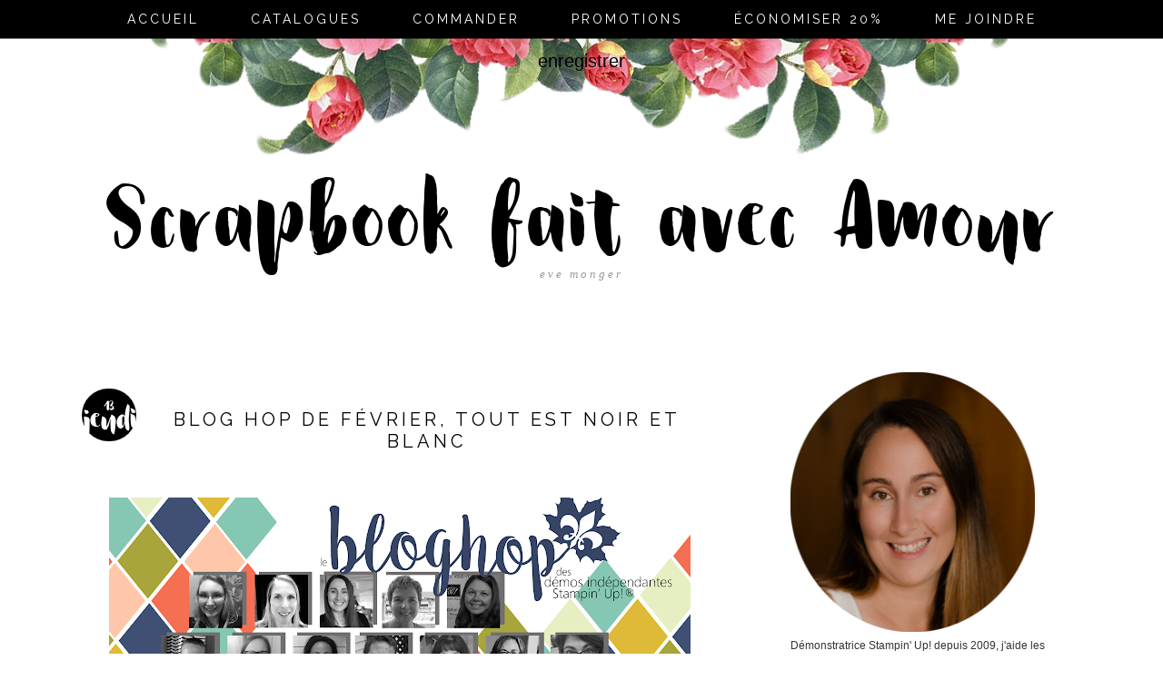

--- FILE ---
content_type: text/html; charset=UTF-8
request_url: http://www.scrapbookfaitavecamour.com/2020/02/blog-hop-de-fevrier-tout-est-noir-et.html
body_size: 53748
content:
<!DOCTYPE html>
<html dir='ltr' xmlns='http://www.w3.org/1999/xhtml' xmlns:b='http://www.google.com/2005/gml/b' xmlns:data='http://www.google.com/2005/gml/data' xmlns:expr='http://www.google.com/2005/gml/expr'>
<head>
<link href='https://www.blogger.com/static/v1/widgets/2944754296-widget_css_bundle.css' rel='stylesheet' type='text/css'/>
<meta content='width=device-width, initial-scale=1.0' name='viewport'/>
<link href='https://dl.dropboxusercontent.com/u/12132943/fontello-embedded.css' rel='stylesheet'/>
<link href='https://fonts.googleapis.com/css?family=Raleway' rel='stylesheet' type='text/css'/>
<meta content='text/html; charset=UTF-8' http-equiv='Content-Type'/>
<meta content='blogger' name='generator'/>
<link href='http://www.scrapbookfaitavecamour.com/favicon.ico' rel='icon' type='image/x-icon'/>
<link href='http://www.scrapbookfaitavecamour.com/2020/02/blog-hop-de-fevrier-tout-est-noir-et.html' rel='canonical'/>
<link rel="alternate" type="application/atom+xml" title="Scrapbook fait avec Amour - Atom" href="http://www.scrapbookfaitavecamour.com/feeds/posts/default" />
<link rel="alternate" type="application/rss+xml" title="Scrapbook fait avec Amour - RSS" href="http://www.scrapbookfaitavecamour.com/feeds/posts/default?alt=rss" />
<link rel="service.post" type="application/atom+xml" title="Scrapbook fait avec Amour - Atom" href="https://www.blogger.com/feeds/4221010892012834549/posts/default" />

<link rel="alternate" type="application/atom+xml" title="Scrapbook fait avec Amour - Atom" href="http://www.scrapbookfaitavecamour.com/feeds/5287980454871951679/comments/default" />
<!--Can't find substitution for tag [blog.ieCssRetrofitLinks]-->
<link href='https://blogger.googleusercontent.com/img/b/R29vZ2xl/AVvXsEgiD7ozR9iY6LJaJk2z5uT2JnZ2mYZELtNMqsVREH6oBdcK6boftA2lhGyblDnr9AFa_1b8u1FSfmmUsQEDu6Uk2xv_CSWA_Mj_awiKwHVSR488ZBkgwki9LXWtnxE5NCtf3k0onrqCnak/s640/thumbnail_BANNI%25C3%2588RE-2019-2020.png' rel='image_src'/>
<meta content='http://www.scrapbookfaitavecamour.com/2020/02/blog-hop-de-fevrier-tout-est-noir-et.html' property='og:url'/>
<meta content='Blog Hop de février, tout est noir et blanc' property='og:title'/>
<meta content='    Bon jeudi,   Ce mois-ci, c&#39;est Jacynthe qui nous a mis au défi de créer un projet qui a comme thème: tout est noir et blanc. J&#39;ai tendan...' property='og:description'/>
<meta content='https://blogger.googleusercontent.com/img/b/R29vZ2xl/AVvXsEgiD7ozR9iY6LJaJk2z5uT2JnZ2mYZELtNMqsVREH6oBdcK6boftA2lhGyblDnr9AFa_1b8u1FSfmmUsQEDu6Uk2xv_CSWA_Mj_awiKwHVSR488ZBkgwki9LXWtnxE5NCtf3k0onrqCnak/w1200-h630-p-k-no-nu/thumbnail_BANNI%25C3%2588RE-2019-2020.png' property='og:image'/>
<title>Blog Hop de février, tout est noir et blanc |

Scrapbook fait avec Amour</title>
<style id='page-skin-1' type='text/css'><!--
/*
-----------------------------------------------
Name:         Amelia & Co.
Designer:     Designer Blogs
URL:          www.designerblogs.com
----------------------------------------------- */
/* Remove this line next if you want to see blogger's navbar
----------------------------------------------- */
#navbar-iframe { display: none !important; }
/* Variable definitions
===============================================================================================================
<Group description="Link Custom" selector="">
<Variable name="link.color" description="Link Color"
type="color" default="#dab343"/>
<Variable name="link.hover.color" description="Link Hover Color"
type="color" default="#444444"/>
<Variable name="comment.link.color" description="Comment Link Color"
type="color" default="#444444"/>
</Group>
===============================================================================================================
<Group description="Header Custom" selector="">
<Variable name="header.font" description="Header Font"
type="font" default="110px 'le_fontaineregular', Georgia, Century Gothic, Trebuchet, Arial, Verdana, Sans-serif"/>
<Variable name="header.font.color" description="Header Font Color"
type="color" default="#444444"/>
<Variable name="description.font" description="Blog Description Font"
type="font" default="25px 'crystal_skyregular', Georgia, Century Gothic, Trebu
chet, Arial, Verdana, Sans-serif"/>
<Variable name="description.color" description="Blog Description Color"
type="color" default="#dab343"/>
</Group>
===============================================================================================================
<Group description="Menu Custom" selector="">
<Variable name="menu.font" description="Menu Font"
type="font" default="normal normal 14px Raleway, Georgia, Century Gothic, Trebuchet, Arial, Verdana, Sans-serif"/>
<Variable name="menu.font.color" description="Menu Font Color"
type="color" default="#ffffff"/>
<Variable name="menu.font.color.hover" description="Menu Font Color:Hover"
type="color" default="#dab343"/>
</Group>
===============================================================================================================
<Group description="Blog Custom" selector="">
<Variable name="body.font" description="Blog Text Font"
type="font" default="12px Century Gothic, Trebuchet, Arial, Verdana, Sans-serif"/>
<Variable name="text.color" description="Blog Text Color"
type="color" default="#444444"/>
</Group>
===============================================================================================================
<Group description="Post Custom" selector="">
<Variable name="post.title.font" description="Post Title Font"
type="font" default="normal normal 20px Raleway, Georgia, Century Gothic, Trebuchet, Arial, Verdana, Sans-serif"/>
<Variable name="post.title.color" description="Post Title Color"
type="color" default="#444444"/>
</Group>
===============================================================================================================
<Group description="Sidebar Custom" selector="">
<Variable name="sidebar.title.font" description="Sidebar Title Font"
type="font" default="12px Raleway, Century Gothic, Trebuchet, Arial, Verdana, serif"/>
<Variable name="sidebar.color" description="Sidebar Title Color"
type="color" default="#ffffff"/>
<Variable name="sidebar.text.font" description="Sidebar Text Font"
type="font" default="12px Century Gothic, Trebuchet, Arial, Verdana, Sans-serif"/>
<Variable name="sidebar.text.color" description="Sidebar Text Color"
type="color" default="#444444"/>
<Variable name="sidebar.border.color" description="Sidebar Border Color"
type="color" default="#000000"/>
</Group>
===============================================================================================================
<Group description="Post Share Buttons" selector="h5">
<Variable name="share.color" description="Share Icon Color" type="color" default="#000"/>
<Variable name="share.hover" description="Share Icon Hover Color" type="color" default="#ccc"/>
<Variable name="share.background" description="Share Background Color" type="color" default="#fff"/>
</Group>
===============================================================================================================
/* Content
----------------------------------------------- */
body {
font: 12px Century Gothic, Trebuchet, Verdana, Sans-serif;
color: 12px Century Gothic, Trebuchet, Verdana, Sans-serif;
background: transparent url(https://blogger.googleusercontent.com/img/b/R29vZ2xl/AVvXsEgySnlq1HQD2Ecf321LNDYs_m2WEIxvafPD0w3iksT7xqwmpoA6N7McpPHVUiqoNMGQvYdbm7kNTkaeYbck4g59t3TgvQkNwY3LgS-Y6XvFkQZWPI54IEFpjzZvf-sQPQ58LkI2bJIMzDY/s1600/BreezyBack.png) no-repeat scroll top center;
}
a:link,
a:visited{
color: #999999;
font-weight: normal;
text-decoration:none;
}
a:hover {
color: #000000;
}
a img {
border-width:0;
}
.post img,
.sidebar img {
}
/* Headings
----------------------------------------------- */
h1,
h2,
h3,
h4,
h5,
h6 {
font-family: Georgia, Century Gothic, Trebuchet, Arial, Verdana, Sans-serif
margin: 10px 0 10px;
font-size: 18px;
font-weight: normal;
}
h1 {
font-size: 25px;
}
h2 {
font-size: 20px;
}
h3 {
font-size: 18px;
}
h4 {
font-size: 15px;
}
h5 {
font-size: 13px;
}
h6 {
font-size: 12px;
}
/* Fonts
-----------------------------------------------
*/
/*! Generated by Font Squirrel (https://www.fontsquirrel.com) on June 8, 2017 */
@font-face {
font-family: 'le_fontaineregular';
src: url([data-uri]) format('woff');
font-weight: normal;
font-style: normal;
}
/* Header
-----------------------------------------------
*/
#header-wrapper {
width:100%;
padding: 0px 0px 35px 0px;
margin: 0px 0px 35px 0px;
background: top center;
overflow: hidden;
}
#header-inner {
margin-left: auto;
margin-right: auto;
width: 100%;
}
#header-inner img {
width: 100%;
height: auto;
}
#header {
text-align: center;
font-weight: normal;
}
#header h1 {
text-align: center;
padding: 80px 0px 0px 0px;
margin: 65px  0px 0px 0px;
letter-spacing: 4px;
font: normal normal 110px  'le_fontaineregular', Georgia, Century Gothic, Trebuchet, Verdana, Sans-serif;
line-height: 50px;
color: #000000;
}
#header a,
#header a:visited{
text-decoration:none;
color: #000000;
}
#header a:hover {
}
#header .description {
text-transform: lowercase;
margin: 0px;
padding: 20px 0px 0px 0px;
text-align: center;
letter-spacing: 3px;
font-style: oblique;
text-transform: lowercase;
font: italic 13px Trebuchet, Georgia, serif;
color: #999999;
}
/* Outer-Wrapper
----------------------------------------------- */
#outer-wrapper {
width: 1100px;
margin:0px auto;
padding:30px 0px 0px 0px;
text-align:left;
overflow: visible;
font: 12px Century Gothic, Trebuchet, Verdana, Sans-serif;
color: #333333;
}
#main-wrapper {
width: 700px;
margin: 0px 0px 0px 0px;
float: left;
padding: 20px 0px 0px 0px;
word-wrap: break-word; /* fix for long text breaking sidebar float in IE */
overflow: hidden;         /* fix for long non-text content breaking IE sidebar float */
font: 12px Century Gothic, Trebuchet, Verdana, Sans-serif;
color: #333333;
}
#sidebar-wrapper {
width: 300px;
margin:0px 0 0em;
float: right;
padding: 0px 20px 0px 20px;
word-wrap: break-word; /* fix for long text breaking sidebar float in IE */
overflow: visible !important;         /* fix for long non-text content breaking IE sidebar float */
text-align: left;
}
/* Menu
----------------------------------------------- */
.PageList {
background-color: #000000;
font: normal normal 14px Raleway, Georgia, Century Gothic, Trebuchet, Verdana, Sans-serif;
width: 1100px;
text-align:center !important;
margin: 0px 0px 0px;
padding: 0px 0px;
text-transform: uppercase;
letter-spacing:3px;
padding-bottom:5px;
padding-top:0px;
margin: auto;
}
.PageList li {
float: none !important;
display: inline-block !important;
}
.PageList a,
.PageList a:visited {
color: #ffffff;
}
.PageList a:hover {
color: #999999;
}
.PageList LI.selected A {
font-weight: normal;
}
.crosscol .PageList LI, .footer .PageList LI {
background: none repeat scroll 0 0 rgba(0, 0, 0, 0);
float: left;
list-style: none outside none;
margin: 5px 25px;
padding-right: 0px;
}
.PageList li:after{
content: "";
margin-left: 0px;
}
.PageList li:last-child:after{
display: none;
}
.PageList li a:hover {
color: #999999;
}
#outer-PageList {
}
/* Blockquote
----------------------------------------------- */
.post blockquote {
margin: 1em 20px;
}
.post-body blockquote {
line-height:21px;
background: #fff;
border: 1px solid #999999;
padding:10px;
}
/* Posts
-----------------------------------------------
*/
h2.date-header {
letter-spacing: 1px;
margin: 0px 0px 0px 0px;
text-transform: lowercase;
text-align:center;
border:none;
}
.post {
margin:0;
padding-bottom:1em;
}
.post-title, .post-title a, .post-title a:visited, .entry-title, .entry-title a, .entry-title a:visited {
color: #000000;
font: normal normal 20px Raleway, Georgia, Century Gothic, Trebuchet, Arial, Verdana, Sans-serif;
letter-spacing: 4px;
margin: 10px auto 40px;
padding: 10px;
text-align: center;
text-transform: uppercase;
}
.post-title a:hover{
color: #999999;
}
.post-body {
line-height:18px;
}
.post-footer {
margin: 20px 0px 20px 0px;
padding: 10px 0px 10px 0px;
border-top: 1px solid #000;
text-transform: uppercase;
font: normal normal 14px Raleway, Georgia, Century Gothic, Trebuchet, Verdana, Sans-serif;
font-size: 10px;
color: #000000;
letter-spacing: 2px;
}
.post-footer a {
color: #000000;
}
.comment-link {
color: #000000;
text-align: left;
margin-left: 1em;
}
.post img {
max-width: 640px;
height: auto;
padding-right:2px;
padding-left:2px;
}
/* Read More
----------------------------------------------- */
.jump-link {
color:#ffffff;
display:block;
margin-top:0px;
margin-bottom:30px;
margin-left:0px;
text-align:center;
float:center;
background: #000000;
width: 200px;
}
.jump-link a{
font: normal normal 14px Raleway, Georgia, Century Gothic, Trebuchet, Verdana, Sans-serif;
color:#ffffff;
display:block;
text-transform: uppercase;
text-align: center;
letter-spacing: 2px;
width:200px;
padding: 10px 15px 10px 5px;
float:center;
}
.jump-link a:visited{
font: normal normal 14px Raleway, Georgia, Century Gothic, Trebuchet, Verdana, Sans-serif;
color:#ffffff;
display:block;
text-transform: uppercase;
text-align: center;
letter-spacing: 2px;
width:200px;
padding: 10px 15px 10px 5px;
float:center;
}
.jump-link a:link{
font: normal normal 14px Raleway, Georgia, Century Gothic, Trebuchet, Verdana, Sans-serif;
color:#ffffff;
display:block;
text-transform: uppercase;
text-align: center;
letter-spacing: 2px;
width:200px;
padding: 10px 15px 10px 5px;
float:center;
}
.jump-link a:active{
font: normal normal 14px Raleway, Georgia, Century Gothic, Trebuchet, Verdana, Sans-serif;
color:#ffffff;
display:block;
text-transform: uppercase;
text-align: center;
letter-spacing: 2px;
width:200px;
padding: 10px 15px 10px 5px;
float:center;
}
.jump-link a:hover{
color: #000000;
}
/* Comments
----------------------------------------------- */
.comments {
clear: both;
margin-bottom: 0;
margin-top: 0px;
}
.comments .comments-content .comment-replies {
margin-top: 0;
}
#comments h4 {
margin:1em 0;
font-weight: normal;
line-height: 18px;
text-transform:auto;
letter-spacing:0em;
color: #333333;
}
#comments-block {
margin:1em 0 1.5em;
line-height:18px;
}
#comments-block .comment-author {
margin:.5em 0;
}
#comments-block .comment-body {
margin:.25em 0 0;
}
#comments-block .comment-footer {
margin:-.25em 0 2em;
line-height: 18px;
text-transform:uppercase;
letter-spacing:.1em;
}
#comments-block .comment-body p {
margin:0 0 .75em;
}
.deleted-comment {
font-style:italic;
color:#333333;
}
#blog-pager-newer-link {
float: right;
font: normal normal 14px Raleway, Georgia, Century Gothic, Trebuchet, Verdana, Sans-serif;
letter-spacing: 2px;
padding-bottom: 20px;
text-align: center;
text-transform: uppercase;
}
#blog-pager-older-link {
float: left;
font: normal normal 14px Raleway, Georgia, Century Gothic, Trebuchet, Verdana, Sans-serif;
letter-spacing: 2px;
padding-bottom: 20px;
text-align: center;
text-transform: uppercase;
}
#blog-pager {
text-align: center;
font: normal normal 14px Raleway, Georgia, Century Gothic, Trebuchet, Verdana, Sans-serif;
letter-spacing: 2px;
padding-bottom: 20px;
text-align: center;
text-transform: uppercase;
}
.feed-links {
clear: both;
line-height: 2.5em;
}
/* Sidebar Content
----------------------------------------------- */
.sidebar {
font: 12px Century Gothic, Trebuchet, Verdana, Sans-serif;
color: #333333;
line-height: 18px;
}
.sidebar img {
max-width: 270px;
}
.sidebar ul {
list-style:none;
margin:0 0 0;
padding:0 0 0;
}
.sidebar li {
margin:0;
padding-top:0;
padding-right:0;
padding-bottom:0em;
padding-left:15px;
}
.sidebar h2 {
text-align: center;
letter-spacing: 2px;
padding: 0px 0px;
margin: 30px 0px 10px;
font: normal normal 12px Raleway, Century Gothic, Trebuchet, Verdana, Sans-serif;
color: #ffffff;
text-transform: uppercase;
padding: 10px 0px 10px 0px;
background-color: #000000;
}
.sidebar .widget {
margin-bottom: 40px;
padding-bottom: 40px;
}
/* Profile
----------------------------------------------- */
.Profile {
text-align: center;
}
.profile-img {
float: none;
width: 60%;
height: auto;
margin-top: 15px;
-moz-border-radius: 150px;
-webkit-border-radius: 150px;
-khtml-border-radius: 150px;
border-radius: 150px;
border: 5px solid #fff;
}
.profile-data {
font: 12px Century Gothic, Trebuchet, Verdana, Sans-serif;
color: #333333;
margin:0;
padding-bottom: 0px;
text-transform: lowercase;
line-height: 18px;
}
.profile-datablock {
}
.profile-textblock {
}
.profile-link {
display: none;
text-transform: lowercase;
letter-spacing: 2px;
color: #999999;
text-align: center;
}
.profile-name-link {
display:none;
background-image:none !important;
padding-left: 0px;
}
#Profile1 h2 {
display: none;
}
.BlogArchive #ArchiveList ul li {
background: none repeat scroll 0 0 rgba(0, 0, 0, 0);
border-width: 0;
list-style: none outside none;
margin: 0.25em 0;
font: 12px Century Gothic, Trebuchet, Verdana, Sans-serif;
text-align:left;
line-height: 18px;
}
/* Footer
----------------------------------------------- */
#footer {
width:100%;
padding-top:15px;
text-align: center;
}
/* Follow by Email and Search
----------------------------------------------- */
.FollowByEmail input[type="text"]{
}
.widget.CustomSearch .widget-content, .widget.FollowByEmail .widget-content{
width:100%;
}
.widget .gsc-search-box table{
}
.widget form table{
height: 38px;
background: #eee;
margin: 0 auto;
}
.widget .gsc-search-box input[type="submit"]{
width:35px;height:35px;
top:-3px;
background: url(https://blogger.googleusercontent.com/img/b/R29vZ2xl/AVvXsEhQt1GN0bfku-RnRQpYNqeF2gpDtus8NYfWFKxl4ldPsOWUQPj3Kh3P-OKk9h7bFK1BzTZ8fXKRv0uskIzSPIwm3CqP6z0GzKg38P_eD9CEhyphenhyphenvfYb4afRuYp_WPPrGSAZv9X0F-ncVgw9s/s1600/search.png) center no-repeat !important;
padding-left: 0px;
}
table.gsc-search-box td.gsc-input {
padding-right: 0px !important;
}
.widget input[type="text"]:focus{
outline: none;
}
.widget input[type="submit"], .FollowByEmail .follow-by-email-inner .follow-by-email-submit input[type="submit"] {
background: url(https://blogger.googleusercontent.com/img/b/R29vZ2xl/AVvXsEhYQ89pN4FfyauwmVpFDazxevyjLHbSlsKCoVhfKrWPuLllWN2FbPDwMBuQt3S_OckL4Kh80qUD0Gnf3gyk1CucH7YZXqNY72YhrOBN4guMKVZk8X4ggYBrwfo35yOmB3mauF_Z5Qq-xEo/s1600/follow.png) center no-repeat !important;
border:none !important;
border-radius: 0 !important;
-webkit-appearance: none;
width: 55px !important;
height: 36px !important;
color:white !important;
font-size:27px !important;
cursor:pointer ;
font-weight:normal;
margin-left:0px !important;
text-align: left;
padding-left: 0px;
overflow:hidden;
text-indent: 200px;
white-space: nowrap;
}
.widget input[type="text"]{
border: none !important;
padding:3px 0px;
width:100%;
height: 19px !important;
font-size:13px !important;
-webkit-appearance: none;
border-radius:0;
-webkit-border-radius:0px;
text-align: left;
margin-top:0px;
margin-left:24px;
background: none;
font: 12px Century Gothic, Trebuchet, Verdana, Sans-serif;
color: #333333;
letter-spacing: 0px;
}
.widget form table.gsc-branding{
display:none;
}
tr, table, form{
position: relative;
}
.gsc-search-box tr {
display:block;
}
.mobile .gsc-clear-button{
background:none;
}
/* Popular Posts
----------------------------------------------- */
.PopularPosts {
color: #333333;
font: 12px Century Gothic, Trebuchet, Verdana, Sans-serif;
line-height:18px;
}
.popular-posts .item-thumbnail img {
display: block;
float: center;
margin-left: 0px;
margin-right: 0px;
padding:5px;
height:60px;
width:60px;
-webkit-border-radius: 60em;
-moz-border-radius: 60em;
border-radius: 60em;
margin-top:28px;
}
.item-title {
background:none;
color: #666666;
margin-bottom:10px;
text-align:left;
font: normal normal 12px Raleway, Century Gothic, Trebuchet, Verdana, Sans-serif;
font-weight:normal;
text-transform:uppercase;
letter-spacing:.2em;
padding:5px;
}
.item-title a {
background:none;
color: #333333;
}
.item-title a:hover {
background:none;
color: #000000;
}
.PopularPosts .widget-content ul li {
border:none;
padding:5px;
font-family: 12px Century Gothic, Trebuchet, Verdana, Sans-serif;
text-transform: auto;
text-align: left;
background: none;
letter-spacing:0px;
}
/* Post Share Icons
----------------------------------------------- */
#share-wrap {
text-align:left;
margin-top:6px;
padding:none;
}
.share {
color: #000000;
background:none;
font-size:10px;
margin-right: 8px;
margin-left: 8px;
-webkit-transition: all .2s ease-in-out;
-moz-transition: all .2s ease-in-out;
-ms-transition: all .2s ease-in-out;
-o-transition: all .2s ease-in-out;
transition: all .2s ease-in-out;
}
.share:hover {
color: #999999;
background:none;
padding:none;
font-size:10px;
margin-right: 8px;
margin-left: 8px;
}
/* Mobile
----------------------------------------------- */
@media only screen and (max-width: 1050px) {
#header h1 {
font-size: 3em !important;
}
#Profile1 {
margin-top: 0px;
}
.post-footer {
margin: 40px 0px 20px 0px;
padding: 10px 0px 10px 0px;
}
.PageList {
width: 100%;
}
.post img {
max-width: 100%;
height: auto;
float: none !important;
}
body {
margin: 0px;
padding: 0px;
}
#outer-wrapper {
width: 100%;
margin: 0px auto;
}
#main-wrapper {
padding: 0px 2% 0px 2%;
width: 70%;
}
#main-wrapper img {
max-width: 100%;
height: auto;
margin: 0px;
}
#sidebar-wrapper {
padding: 0 1% 0 0;
margin: 0px;
width: 24%;
}
}
@media only screen and (max-width: 850px) {
.PageList {
position: relative;
margin: 0px;
}
.PageList li:after{
display:none;
}
#outer-wrapper,
#wrap2{
padding: 0px 0px 0px 0px;
margin: 0px;
}
#header h1 {
font-size: 60px ;
margin: 0% 0 0;
padding-top: 50px;
}
#header .description {
margin-top: 10px;
padding: 0px;
}
h2.date-header {
font-size: 80%;
}
.post-footer {
font-size: 80%;
margin: 0px;
padding-bottom: 20px;
}
#header-wrapper {
height: auto;
width: 100%;
margin: 0px 0px 3%;
}
#main-wrapper {
float: none;
padding: 40px 2% 0px 2%;
width: 96%;
}
#sidebar-wrapper {
padding: 0 2% 0 2%;
width: 96%;
border: none;
}
.sidebar .widget {
background-size: 100% auto;
margin: 0 0 5%;
padding: 0 0 12%;
}
.left {
float: none;
width: 100%
}
.right {
margin-top: 0px;
}
}
@media only screen and (max-width: 450px) {
#header h1 {
padding-top: 90px;
font-size: 70px !important;
}
.PageList li:after{
display:none;
}
.post img {
max-width: 100%;
height: auto;
float: none !important;
}
.PageList li a {
padding: 1% 0px;
display: block;
}
.left {
float: left;
width: 50%;
}
.right {
margin-top: 30px;
}
}

--></style>
<script language='javascript' src='https://ajax.googleapis.com/ajax/libs/jquery/1.6.4/jquery.min.js' type='text/javascript'></script>
<script type='text/javascript'>//<![CDATA[

$(document).ready(function(){
 $('.post-body').find('img').each(function(n, image){
        var image = $(image);
        image.parent().css('margin-left',0).css('margin-right',0).css('margin-top',0).css('margin-bottom',0);
    });
});

//]]></script>
<script type='text/javascript'>
//<![CDATA[
var DateCalendar;
function changeDate(d){
if (d == "") {
d = DateCalendar;
}
var da = d.split(' ');
day = "<strong class='date_day'>"+da[0]+"</strong>";
month = "<strong class='date_month'>"+da[1].slice(0,3)+"</strong>";
year = "<strong class='date_year'>"+da[2]+"</strong>";
document.write(month+day);
DateCalendar = d;
}
//]]>
</script>
<style type='text/css'>
/* Calendar style date
-------------------------------------------- */
#Date {
background: #000000;
border-radius: 60px;
display: block;
width:60px;
height:50px;
float: left;
margin: -12px 10px 0 0px;
padding: 0 0 8px 0px;
text-transform: lowercase;
}
.date_month {
display: block;
font-size: 24px;
font-family: 'le_fontaineregular', script;
font-weight: normal;
margin-top: 5px;
text-align:center;
color: #ffffff; /* Month's color */
}
.date_day {
display: block;
font-size: 40px;
font-family: 'le_fontaineregular', script;
font-weight: normal;
margin-top:-20px;
text-align:center;
color: #ffffff; /* Day's color */
}

</style>
<link href='https://www.blogger.com/dyn-css/authorization.css?targetBlogID=4221010892012834549&amp;zx=77828166-a90f-4e54-83c8-15ce2a4f1063' media='none' onload='if(media!=&#39;all&#39;)media=&#39;all&#39;' rel='stylesheet'/><noscript><link href='https://www.blogger.com/dyn-css/authorization.css?targetBlogID=4221010892012834549&amp;zx=77828166-a90f-4e54-83c8-15ce2a4f1063' rel='stylesheet'/></noscript>
<meta name='google-adsense-platform-account' content='ca-host-pub-1556223355139109'/>
<meta name='google-adsense-platform-domain' content='blogspot.com'/>

<link rel="stylesheet" href="https://fonts.googleapis.com/css2?display=swap&family=Montserrat"></head>
<body>
<div class='navbar no-items section' id='navbar'>
</div>
<div id='crosscol-wrapper' style='text-align:center'>
<div class='crosscol section' id='crosscol'><div class='widget PageList' data-version='1' id='PageList1'>
<h2>Pages</h2>
<div class='widget-content'>
<ul>
<li><a href='http://www.scrapbookfaitavecamour.com/'>Accueil</a></li>
<li><a href='http://www.scrapbookfaitavecamour.com/p/cata.html'>Catalogues</a></li>
<li><a href='http://www.scrapbookfaitavecamour.com/p/commander.html'>commander</a></li>
<li><a href='http://www.scrapbookfaitavecamour.com/p/cours-en-ligne.html'>Promotions</a></li>
<li><a href='http://www.scrapbookfaitavecamour.com/p/rai.html'>économiser 20%</a></li>
<li><a href='http://www.scrapbookfaitavecamour.com/p/me-joindre.html'>me joindre</a></li>
</ul>
<div class='clear'></div>
</div>
</div></div>
</div>
<div id='header-wrapper'>
<div class='header section' id='header'><div class='widget HTML' data-version='1' id='HTML3'>
<h2 class='title'>enregistrer</h2>
<div class='widget-content'>
<script async defer data-pin-hover="true" data-pin-tall="true" src="//assets.pinterest.com/js/pinit.js"></script>
</div>
<div class='clear'></div>
</div><div class='widget Header' data-version='1' id='Header1'>
<div id='header-inner'>
<div class='titlewrapper'>
<h1 class='title'>
<a href='http://www.scrapbookfaitavecamour.com/'>
Scrapbook fait avec Amour
</a>
</h1>
</div>
<div class='descriptionwrapper'>
<p class='description'><span>Eve Monger</span></p>
</div>
</div>
</div></div>
</div>
<div id='outer-wrapper'><div id='wrap2'>
<!-- skip links for text browsers -->
<span id='skiplinks' style='display:none;'>
<a href='#main'>skip to main </a> |
       <a href='#sidebar'>skip to sidebar</a>
</span>
<div id='content-wrapper'>
<div id='main-wrapper'>
<div class='main section' id='main'><div class='widget Blog' data-version='1' id='Blog1'>
<div class='blog-posts hfeed'>
<!--Can't find substitution for tag [defaultAdStart]-->

          <div class="date-outer">
        
<div id='Date'>
<script>changeDate('jeudi 13 février 2020');</script>
</div>

          <div class="date-posts">
        
<div class='post-outer'>
<div class='post hentry' itemprop='blogPost' itemscope='itemscope' itemtype='http://schema.org/BlogPosting'>
<meta content='https://blogger.googleusercontent.com/img/b/R29vZ2xl/AVvXsEgiD7ozR9iY6LJaJk2z5uT2JnZ2mYZELtNMqsVREH6oBdcK6boftA2lhGyblDnr9AFa_1b8u1FSfmmUsQEDu6Uk2xv_CSWA_Mj_awiKwHVSR488ZBkgwki9LXWtnxE5NCtf3k0onrqCnak/s640/thumbnail_BANNI%25C3%2588RE-2019-2020.png' itemprop='image_url'/>
<meta content='4221010892012834549' itemprop='blogId'/>
<meta content='5287980454871951679' itemprop='postId'/>
<a name='5287980454871951679'></a>
<h3 class='post-title entry-title' itemprop='name'>
Blog Hop de février, tout est noir et blanc
</h3>
<div class='post-header'>
<div class='post-header-line-1'></div>
</div>
<div class='post-body entry-content' id='post-body-5287980454871951679' itemprop='description articleBody'>
<div class="separator" style="clear: both; text-align: center;">
<a href="https://blogger.googleusercontent.com/img/b/R29vZ2xl/AVvXsEgiD7ozR9iY6LJaJk2z5uT2JnZ2mYZELtNMqsVREH6oBdcK6boftA2lhGyblDnr9AFa_1b8u1FSfmmUsQEDu6Uk2xv_CSWA_Mj_awiKwHVSR488ZBkgwki9LXWtnxE5NCtf3k0onrqCnak/s1600/thumbnail_BANNI%25C3%2588RE-2019-2020.png" imageanchor="1" style="margin-left: 1em; margin-right: 1em;"><img border="0" data-original-height="520" data-original-width="1280" height="260" src="https://blogger.googleusercontent.com/img/b/R29vZ2xl/AVvXsEgiD7ozR9iY6LJaJk2z5uT2JnZ2mYZELtNMqsVREH6oBdcK6boftA2lhGyblDnr9AFa_1b8u1FSfmmUsQEDu6Uk2xv_CSWA_Mj_awiKwHVSR488ZBkgwki9LXWtnxE5NCtf3k0onrqCnak/s640/thumbnail_BANNI%25C3%2588RE-2019-2020.png" width="640" /></a></div>
<br />
<br />
Bon jeudi,<br />
<br />
Ce mois-ci, c'est Jacynthe qui nous a mis au défi de créer un projet qui a comme thème: tout est noir et blanc. J'ai tendance à toujours mettre une touche de noir et de blanc sur mes projets, mais faire un projet qu'avec ces couleurs fut un beau défi!<br />
<br />
<div class="separator" style="clear: both; text-align: center;">
<a href="https://blogger.googleusercontent.com/img/b/R29vZ2xl/AVvXsEiEHf9xJsH7q3cr9nfnV7m5Xz8OBY7rJb0SVlRNawbP_lNNjz6uTnXQOy0haGqbmnZ_PUddvfYdc0jl45NKf6tbYK4j_UG4Tj2h0vZPcp-spIo_EVIbVMteBPMjOvL9Wl1EVWXELcilwok/s1600/83890316_500150200646600_9195147036498853888_n.jpg" imageanchor="1" style="margin-left: 1em; margin-right: 1em;"><img border="0" data-original-height="1600" data-original-width="1600" height="640" src="https://blogger.googleusercontent.com/img/b/R29vZ2xl/AVvXsEiEHf9xJsH7q3cr9nfnV7m5Xz8OBY7rJb0SVlRNawbP_lNNjz6uTnXQOy0haGqbmnZ_PUddvfYdc0jl45NKf6tbYK4j_UG4Tj2h0vZPcp-spIo_EVIbVMteBPMjOvL9Wl1EVWXELcilwok/s640/83890316_500150200646600_9195147036498853888_n.jpg" width="640" /></a></div>
<br />
J'ai décidé d'utiliser le lot Painted poppies. Comme je travailles déjà beaucoup avec lui en préparation de mon prochain cours, j'avais beaucoup d'idées!&nbsp; Conjugué avec l'ensemble Si bien dit et ses poinçons coordonnés, Les bons mots qui donnent toujours une touche de WOW! En fait ces 2 derniers produits sont pour moi un des incontournables du catalogue annuel.<br />
<br />
<div class="separator" style="clear: both; text-align: center;">
<a href="https://blogger.googleusercontent.com/img/b/R29vZ2xl/AVvXsEjarCrVOzE_IEnVVA4q-xC7Z_ThhYdCmx_Iv9uYwuYNG2geHW9AazkwuzoP19teGtCrFBiLepcEGHhW_IjPct3I1TeYn1R8C29SWZM8J4ENriuZFUoEG59OOEupVC5xfof91ij6nAGOVqg/s1600/84264887_228516711641639_7894094317466157056_n.jpg" imageanchor="1" style="margin-left: 1em; margin-right: 1em;"><img border="0" data-original-height="1600" data-original-width="1600" height="640" src="https://blogger.googleusercontent.com/img/b/R29vZ2xl/AVvXsEjarCrVOzE_IEnVVA4q-xC7Z_ThhYdCmx_Iv9uYwuYNG2geHW9AazkwuzoP19teGtCrFBiLepcEGHhW_IjPct3I1TeYn1R8C29SWZM8J4ENriuZFUoEG59OOEupVC5xfof91ij6nAGOVqg/s640/84264887_228516711641639_7894094317466157056_n.jpg" width="640" /></a></div>
<br />
J'ai découpé le mot merci dans du papier à paillettes étincelant. Je l'ai ensuite encré au doigt éponge avec de l'encre Stazon. J'ai gaufré les coquelicots et les feuilles avec&nbsp;la poudre Noir miroitant sur du papier vélin pour un effet brillant.&nbsp; J'ai monté le tout sur une retaille que j'ai gaufré avec le plioir Écriture pour rajouter un peu de texture. Pour terminer, j'ai rajouté des sequins champs de coquelicots et quelques Gemmes à facettes du fond du coeur.<br />
<br />
<div class="separator" style="clear: both; text-align: center;">
<a href="https://blogger.googleusercontent.com/img/b/R29vZ2xl/AVvXsEiZFQXGXFVX-y-j-rjlZBJJKmbtBAawoYDRNqIhuOcRJY3I1qdjgfRjl9Dxb55eni6Vfv9LlvN-nhG1Tq0aCvXVFahzdXq3gXW7Ni2BfQKaiORn7kJYVDX2IABxfrqWLXK73ep_RPgykeM/s1600/84460542_592514771301984_7589432500246544384_n.jpg" imageanchor="1" style="margin-left: 1em; margin-right: 1em;"><img border="0" data-original-height="1600" data-original-width="1600" height="640" src="https://blogger.googleusercontent.com/img/b/R29vZ2xl/AVvXsEiZFQXGXFVX-y-j-rjlZBJJKmbtBAawoYDRNqIhuOcRJY3I1qdjgfRjl9Dxb55eni6Vfv9LlvN-nhG1Tq0aCvXVFahzdXq3gXW7Ni2BfQKaiORn7kJYVDX2IABxfrqWLXK73ep_RPgykeM/s640/84460542_592514771301984_7589432500246544384_n.jpg" width="640" /></a></div>
<br />
À l'intérieur, j'ai gaufré un coquelicot avec la poudre Noir miroitant ainsi que quelques-unes sur l'enveloppe. J'ai aussi gaufré un voeu en blanc sur du papier noir que j'ai poinçonné avec une perforatrice rond de 1'' que j'ai finalement collé sur un découpe du lot Painted poppies.<br />
<br />
<span style="color: #333333; font-family: &quot;century gothic&quot; , &quot;trebuchet&quot; , &quot;verdana&quot; , sans-serif; font-size: 12px; text-align: center;">J'espère que vous avez aimé mon projet! Je vous invite à continuer votre visite vers le blog de France pour y voir une autre création réalisé en noir et blanc...</span><br />
<span style="color: #333333; font-family: &quot;century gothic&quot; , &quot;trebuchet&quot; , &quot;verdana&quot; , sans-serif; font-size: 12px; text-align: center;"><br /></span>
<br />
<div class="separator" style="clear: both; text-align: center;">
<a href="https://www.creationencreetpapier.com/2020/02/blog-hop-des-demo-francophones-noir.html?fbclid=IwAR2AhP5mDZiQM2oZXDUohztXdpC6-z6EfychLQlaliA4zphSUtpW7AQRff0"><img alt="" border="0" data-original-height="105" data-original-width="149" src="https://blogger.googleusercontent.com/img/b/R29vZ2xl/AVvXsEgT3kp_qDQKjXuaIB3ZybZEGvxD87ApDXx0NCSyfp1mQ4-kSXo84AD7ngD55Fj24KnsMT4hpz2rujZH7-lK7J9mkp2s-CB9wIQzyuJZ982NPhRvWD-VZmbDpr11yhKJjHyMow7eDlZLx9U/s1600/SUIVANT.png" title="" /></a></div>
<div class="separator" style="clear: both; text-align: left;">
</div>
<ol>
<li><a href="https://53nuancesdecouleurs.blogspot.com/2020/02/blog-hop-de-fevrier-des-demos.html?fbclid=IwAR3jRl6lvVNVQLpzdscSdblnpnRdszvXhITrb16Mbeiiim8xWauuzdaNdio">Jacynthe Gauthier</a></li>
<li><a href="https://creationcatudal.com/blog-hop-fevrier-2020-tout-est-noir-et-blanc/?fbclid=IwAR2yCbHdrZW2pNUl5xcP21N4UrEaSAXSLvd6AOhSBPnUUJt9_nzprkgBrqY">Andrée Catudal</a></li>
<li>Eve Monger (Vous êtes ici!)</li>
<li><a href="https://www.creationencreetpapier.com/2020/02/blog-hop-des-demo-francophones-noir.html?fbclid=IwAR2AhP5mDZiQM2oZXDUohztXdpC6-z6EfychLQlaliA4zphSUtpW7AQRff0">France Labrecque</a></li>
<li><a href="https://foliescreatives.blogspot.com/2020/02/blog-hop-de-fevrier-tout-est-noir-et.html?fbclid=IwAR2yCbHdrZW2pNUl5xcP21N4UrEaSAXSLvd6AOhSBPnUUJt9_nzprkgBrqY">Alexe Guillemette</a></li>
<li><a href="http://www.scrapbooktoujours.com/2020/02/blog-hop-de-fevrier-tout-est-noir-et.html?fbclid=IwAR04yEsrQIegl8-ibQiy13EX4f7q_Psrn0xolMsqgz6FvlS7ij2OoEXds0I">Isabelle Lefebvre</a></li>
<li><a href="https://www.emiecreations.com/2020/02/blog-hop-de-fevrier-des-demos.html?fbclid=IwAR3SG-IihjsUAWzeGpkORYFSS0AQ7QjyjHa_cMyijhrKJ_U1giOgj3_fBmA">Emilie Poncelet</a></li>
<li><a href="https://scrapentramie.blogspot.com/2020/02/blog-hop-des-demos-francophones-tout.html?fbclid=IwAR3V1j1nsa0ctOav7SL05DyzYArs2-WdLQKzwFTESI7rGqY4dDNPdu1iEtM">Martine Imbeault</a></li>
<li><a href="https://lescreationsevelyne.blogspot.com/2020/02/blog-hop-des-demos-francophones.html?fbclid=IwAR3_MQDl4mZnP-Ct0a0TdyO9DJQJ0q4w_n38I9ZUw0GGpCUMJcOjYUzQ3As">Evelyne Lauzé</a></li>
<li><a href="https://collepapierciseaux.jimdofree.com/bloghop-noir-et-blanc/?fbclid=IwAR290PVOa1cFOb9uToalllU8-fq84Oh1IM2-duI9-AcHakZ9jAwvD9hlx-8">Michèle Bastien</a></li>
<li><a href="https://www.inspirationscrapfolie.com/2020/02/le-blog-hop-et-une-carte-en-noir-et.html?fbclid=IwAR1p_TkwwdMapOsDmyy9ipZs_YrNwcG7jP36uw3Rw86UvrFJeyNAmGmomRo">Marie-Josée Gagnon</a></li>
<li><a href="https://lescreationsdemariejosee.blogspot.com/2020/02/blog-hop-de-fevrier-tout-est-blanc-et.html?fbclid=IwAR1DtBe1YRmTvTMDZMzAuOWGv2ai7PIFLA_I9xqzd7S8e72ZSCIhBZAJihE">Marie-Josée Leblanc</a></li>
</ol>
<div>
<h2 style="clear: both; color: #333333; font-family: &quot;Century Gothic&quot;, Trebuchet, Verdana, sans-serif; font-size: 20px; font-weight: normal; text-align: center;">
<span style="font-size: small;"><span style="font-family: &quot;century gothic&quot; , &quot;trebuchet&quot; , &quot;verdana&quot; , sans-serif; text-align: left;">Pour commander, remplissez le formulaire de commande</span><a href="http://www.scrapbookfaitavecamour.com/p/commander.html" style="color: #999999; text-align: left; text-decoration-line: none;" target="_blank">&nbsp;ici</a><span style="font-family: &quot;century gothic&quot; , &quot;trebuchet&quot; , &quot;verdana&quot; , sans-serif; text-align: left;">&nbsp;ou contactez moi de la manière que vous préférez. Toutes mes coordonnées sont&nbsp;</span><a href="http://www.scrapbookfaitavecamour.com/p/me-joindre.html" style="color: #999999; text-align: left; text-decoration-line: none;">ici.</a></span><a href="https://blogger.googleusercontent.com/img/b/R29vZ2xl/AVvXsEh3vwsMy_yoTx-1PA7PwyQmimsWHPX0An5KAWdHdcOSeXlAIGGYuqbFR9s6BXCfZDRpjM3OiSOwzOhx53WTC4PtgJVSARk1OSSHg6lQv2YIEuXDzx2iOtbuyKwopsL5K6Kh0ZWUBj8vdJI/s1600/Sans+titre+%25284%2529.png" imageanchor="1" style="margin-left: 1em; margin-right: 1em;"><img border="0" data-original-height="500" data-original-width="500" height="200" src="https://blogger.googleusercontent.com/img/b/R29vZ2xl/AVvXsEh3vwsMy_yoTx-1PA7PwyQmimsWHPX0An5KAWdHdcOSeXlAIGGYuqbFR9s6BXCfZDRpjM3OiSOwzOhx53WTC4PtgJVSARk1OSSHg6lQv2YIEuXDzx2iOtbuyKwopsL5K6Kh0ZWUBj8vdJI/s200/Sans+titre+%25284%2529.png" width="200" /></a></h2>
</div>
<div>
<span style="color: #333333; font-family: &quot;century gothic&quot; , &quot;trebuchet&quot; , &quot;verdana&quot; , sans-serif; font-size: medium;">Voici les produits Stampin' Up! que j'ai utilisé pour ce projet:</span></div>
<div class="div" style="margin: 10px 0px 10px 0px; width: 100%;">
<div class="div" style="border: 1px solid #ddd; padding: 10px;">
<div class="div" style="display: inline-block; margin: 0 10px 20px 0; text-align: center; vertical-align: top; width: 140px;">
<div class="cell" style="text-align: center;">
<a href="http://www.stampinup.com/ECWeb/ProductDetails.aspx?productID=153827&amp;dbwsdemoid=2172929" rel="nofollow" target="_blank" title="Painted Poppies Bundle"><img alt="Painted Poppies Bundle" class="nopin" src="https://assets.tamsnetwork.com/images/EC042017NF/153827s.jpg" title="Painted Poppies Bundle" width="140" /></a> <br />
<div class="desc" style="font-size: 16px; line-height: 1.4em; text-align: center; text-decoration: none;">
<div style="font-size: 0.65em; line-height: 1.4em; text-align: center;">
<a class="" href="http://www.stampinup.com/ECWeb/ProductDetails.aspx?productID=153827&amp;dbwsdemoid=2172929" rel="nofollow" style="text-decoration: none;" target="_blank" title="Painted Poppies Bundle">Painted Poppies Bundle</a> </div>
<div style="font-size: 0.65em; line-height: 1.4em; text-align: center;">
[<a class="" href="http://www.stampinup.com/ECWeb/ProductDetails.aspx?productID=153827&amp;dbwsdemoid=2172929" rel="nofollow" style="display: inline; text-decoration: none;" target="_blank" title="Painted Poppies Bundle">153827</a>] </div>
<div style="font-size: 0.85em; line-height: 1.6em; text-align: center;">
$71.00 </div>
</div>
</div>
</div>
<div class="div" style="display: inline-block; margin: 0 10px 20px 0; text-align: center; vertical-align: top; width: 140px;">
<div class="cell" style="text-align: center;">
<a href="http://www.stampinup.com/ECWeb/ProductDetails.aspx?productID=149140&amp;dbwsdemoid=2172929" rel="nofollow" target="_blank" title="Si Bien Dit Cling Stamp Set (French)"><img alt="Si Bien Dit Cling Stamp Set (French)" class="nopin" src="https://assets.tamsnetwork.com/images/EC042017NF/149140s.jpg" title="Si Bien Dit Cling Stamp Set (French)" width="140" /></a> <br />
<div class="desc" style="font-size: 16px; line-height: 1.4em; text-align: center; text-decoration: none;">
<div style="font-size: 0.65em; line-height: 1.4em; text-align: center;">
<a class="" href="http://www.stampinup.com/ECWeb/ProductDetails.aspx?productID=149140&amp;dbwsdemoid=2172929" rel="nofollow" style="text-decoration: none;" target="_blank" title="Si Bien Dit Cling Stamp Set (French)">Si Bien Dit Cling Stamp Set (French)</a> </div>
<div style="font-size: 0.65em; line-height: 1.4em; text-align: center;">
[<a class="" href="http://www.stampinup.com/ECWeb/ProductDetails.aspx?productID=149140&amp;dbwsdemoid=2172929" rel="nofollow" style="display: inline; text-decoration: none;" target="_blank" title="Si Bien Dit Cling Stamp Set (French)">149140</a>] </div>
<div style="font-size: 0.85em; line-height: 1.6em; text-align: center;">
$61.00 </div>
</div>
</div>
</div>
<div class="div" style="display: inline-block; margin: 0 10px 20px 0; text-align: center; vertical-align: top; width: 140px;">
<div class="cell" style="text-align: center;">
<a href="http://www.stampinup.com/ECWeb/ProductDetails.aspx?productID=149053&amp;dbwsdemoid=2172929" rel="nofollow" target="_blank" title="Les Bons Mots Framelits Dies (French)"><img alt="Les Bons Mots Framelits Dies (French)" class="nopin" src="https://assets.tamsnetwork.com/images/EC042017NF/149053s.jpg" title="Les Bons Mots Framelits Dies (French)" width="140" /></a> <br />
<div class="desc" style="font-size: 16px; line-height: 1.4em; text-align: center; text-decoration: none;">
<div style="font-size: 0.65em; line-height: 1.4em; text-align: center;">
<a class="" href="http://www.stampinup.com/ECWeb/ProductDetails.aspx?productID=149053&amp;dbwsdemoid=2172929" rel="nofollow" style="text-decoration: none;" target="_blank" title="Les Bons Mots Framelits Dies (French)">Les Bons Mots Framelits Dies (French)</a> </div>
<div style="font-size: 0.65em; line-height: 1.4em; text-align: center;">
[<a class="" href="http://www.stampinup.com/ECWeb/ProductDetails.aspx?productID=149053&amp;dbwsdemoid=2172929" rel="nofollow" style="display: inline; text-decoration: none;" target="_blank" title="Les Bons Mots Framelits Dies (French)">149053</a>] </div>
<div style="font-size: 0.85em; line-height: 1.6em; text-align: center;">
$54.00 </div>
</div>
</div>
</div>
<div class="div" style="display: inline-block; margin: 0 10px 20px 0; text-align: center; vertical-align: top; width: 140px;">
<div class="cell" style="text-align: center;">
<a href="http://www.stampinup.com/ECWeb/ProductDetails.aspx?productID=149634&amp;dbwsdemoid=2172929" rel="nofollow" target="_blank" title="Scripty 3D Embossing Folder"><img alt="Scripty 3D Embossing Folder" class="nopin" src="https://assets.tamsnetwork.com/images/EC042017NF/149634s.jpg" title="Scripty 3D Embossing Folder" width="140" /></a> <br />
<div class="desc" style="font-size: 16px; line-height: 1.4em; text-align: center; text-decoration: none;">
<div style="font-size: 0.65em; line-height: 1.4em; text-align: center;">
<a class="" href="http://www.stampinup.com/ECWeb/ProductDetails.aspx?productID=149634&amp;dbwsdemoid=2172929" rel="nofollow" style="text-decoration: none;" target="_blank" title="Scripty 3D Embossing Folder">Scripty 3D Embossing Folder</a> </div>
<div style="font-size: 0.65em; line-height: 1.4em; text-align: center;">
[<a class="" href="http://www.stampinup.com/ECWeb/ProductDetails.aspx?productID=149634&amp;dbwsdemoid=2172929" rel="nofollow" style="display: inline; text-decoration: none;" target="_blank" title="Scripty 3D Embossing Folder">149634</a>] </div>
<div style="font-size: 0.85em; line-height: 1.6em; text-align: center;">
$14.00 </div>
</div>
</div>
</div>
<div class="div" style="display: inline-block; margin: 0 10px 20px 0; text-align: center; vertical-align: top; width: 140px;">
<div class="cell" style="text-align: center;">
<a href="http://www.stampinup.com/ECWeb/ProductDetails.aspx?productID=119868&amp;dbwsdemoid=2172929" rel="nofollow" target="_blank" title="1&quot; (2.5 Cm) Circle Punch"><img alt="1&quot; (2.5 Cm) Circle Punch" class="nopin" src="https://assets.tamsnetwork.com/images/EC042017NF/119868s.jpg" title="1&quot; (2.5 Cm) Circle Punch" width="140" /></a> <br />
<div class="desc" style="font-size: 16px; line-height: 1.4em; text-align: center; text-decoration: none;">
<div style="font-size: 0.65em; line-height: 1.4em; text-align: center;">
<a class="" href="http://www.stampinup.com/ECWeb/ProductDetails.aspx?productID=119868&amp;dbwsdemoid=2172929" rel="nofollow" style="text-decoration: none;" target="_blank" title="1&quot; (2.5 Cm) Circle Punch">1" (2.5 Cm) Circle Punch</a> </div>
<div style="font-size: 0.65em; line-height: 1.4em; text-align: center;">
[<a class="" href="http://www.stampinup.com/ECWeb/ProductDetails.aspx?productID=119868&amp;dbwsdemoid=2172929" rel="nofollow" style="display: inline; text-decoration: none;" target="_blank" title="1&quot; (2.5 Cm) Circle Punch">119868</a>] </div>
<div style="font-size: 0.85em; line-height: 1.6em; text-align: center;">
$18.00 </div>
</div>
</div>
</div>
<div class="div" style="display: inline-block; margin: 0 10px 20px 0; text-align: center; vertical-align: top; width: 140px;">
<div class="cell" style="text-align: center;">
<a href="http://www.stampinup.com/ECWeb/ProductDetails.aspx?productID=102283&amp;dbwsdemoid=2172929" rel="nofollow" target="_blank" title="Versamark Pad"><img alt="Versamark Pad" class="nopin" src="https://assets.tamsnetwork.com/images/EC042017NF/102283s.jpg" title="Versamark Pad" width="140" /></a> <br />
<div class="desc" style="font-size: 16px; line-height: 1.4em; text-align: center; text-decoration: none;">
<div style="font-size: 0.65em; line-height: 1.4em; text-align: center;">
<a class="" href="http://www.stampinup.com/ECWeb/ProductDetails.aspx?productID=102283&amp;dbwsdemoid=2172929" rel="nofollow" style="text-decoration: none;" target="_blank" title="Versamark Pad">Versamark Pad</a> </div>
<div style="font-size: 0.65em; line-height: 1.4em; text-align: center;">
[<a class="" href="http://www.stampinup.com/ECWeb/ProductDetails.aspx?productID=102283&amp;dbwsdemoid=2172929" rel="nofollow" style="display: inline; text-decoration: none;" target="_blank" title="Versamark Pad">102283</a>] </div>
<div style="font-size: 0.85em; line-height: 1.6em; text-align: center;">
$13.00 </div>
</div>
</div>
</div>
<div class="div" style="display: inline-block; margin: 0 10px 20px 0; text-align: center; vertical-align: top; width: 140px;">
<div class="cell" style="text-align: center;">
<a href="http://www.stampinup.com/ECWeb/ProductDetails.aspx?productID=129053&amp;dbwsdemoid=2172929" rel="nofollow" target="_blank" title="Heat Tool (Us And Canada)"><img alt="Heat Tool (Us And Canada)" class="nopin" src="https://assets.tamsnetwork.com/images/EC042017NF/129053s.jpg" title="Heat Tool (Us And Canada)" width="140" /></a> <br />
<div class="desc" style="font-size: 16px; line-height: 1.4em; text-align: center; text-decoration: none;">
<div style="font-size: 0.65em; line-height: 1.4em; text-align: center;">
<a class="" href="http://www.stampinup.com/ECWeb/ProductDetails.aspx?productID=129053&amp;dbwsdemoid=2172929" rel="nofollow" style="text-decoration: none;" target="_blank" title="Heat Tool (Us And Canada)">Heat Tool (Us And Canada)</a> </div>
<div style="font-size: 0.65em; line-height: 1.4em; text-align: center;">
[<a class="" href="http://www.stampinup.com/ECWeb/ProductDetails.aspx?productID=129053&amp;dbwsdemoid=2172929" rel="nofollow" style="display: inline; text-decoration: none;" target="_blank" title="Heat Tool (Us And Canada)">129053</a>] </div>
<div style="font-size: 0.85em; line-height: 1.6em; text-align: center;">
$41.00 </div>
</div>
</div>
</div>
<div class="div" style="display: inline-block; margin: 0 10px 20px 0; text-align: center; vertical-align: top; width: 140px;">
<div class="cell" style="text-align: center;">
<a href="http://www.stampinup.com/ECWeb/ProductDetails.aspx?productID=109132&amp;dbwsdemoid=2172929" rel="nofollow" target="_blank" title="White Stampin&#39; Emboss Powder"><img alt="White Stampin&#39; Emboss Powder" class="nopin" src="https://assets.tamsnetwork.com/images/EC042017NF/109132s.jpg" title="White Stampin&#39; Emboss Powder" width="140" /></a> <br />
<div class="desc" style="font-size: 16px; line-height: 1.4em; text-align: center; text-decoration: none;">
<div style="font-size: 0.65em; line-height: 1.4em; text-align: center;">
<a class="" href="http://www.stampinup.com/ECWeb/ProductDetails.aspx?productID=109132&amp;dbwsdemoid=2172929" rel="nofollow" style="text-decoration: none;" target="_blank" title="White Stampin&#39; Emboss Powder">White Stampin' Emboss Powder</a> </div>
<div style="font-size: 0.65em; line-height: 1.4em; text-align: center;">
[<a class="" href="http://www.stampinup.com/ECWeb/ProductDetails.aspx?productID=109132&amp;dbwsdemoid=2172929" rel="nofollow" style="display: inline; text-decoration: none;" target="_blank" title="White Stampin&#39; Emboss Powder">109132</a>] </div>
<div style="font-size: 0.85em; line-height: 1.6em; text-align: center;">
$8.25 </div>
</div>
</div>
</div>
<div class="div" style="display: inline-block; margin: 0 10px 20px 0; text-align: center; vertical-align: top; width: 140px;">
<div class="cell" style="text-align: center;">
<a href="http://www.stampinup.com/ECWeb/ProductDetails.aspx?productID=149512&amp;dbwsdemoid=2172929" rel="nofollow" target="_blank" title="Shimmer Black Stampin&#39; Emboss Powder"><img alt="Shimmer Black Stampin&#39; Emboss Powder" class="nopin" src="https://assets.tamsnetwork.com/images/EC042017NF/149512s.jpg" title="Shimmer Black Stampin&#39; Emboss Powder" width="140" /></a> <br />
<div class="desc" style="font-size: 16px; line-height: 1.4em; text-align: center; text-decoration: none;">
<div style="font-size: 0.65em; line-height: 1.4em; text-align: center;">
<a class="" href="http://www.stampinup.com/ECWeb/ProductDetails.aspx?productID=149512&amp;dbwsdemoid=2172929" rel="nofollow" style="text-decoration: none;" target="_blank" title="Shimmer Black Stampin&#39; Emboss Powder">Shimmer Black Stampin' Emboss Powder</a> </div>
<div style="font-size: 0.65em; line-height: 1.4em; text-align: center;">
[<a class="" href="http://www.stampinup.com/ECWeb/ProductDetails.aspx?productID=149512&amp;dbwsdemoid=2172929" rel="nofollow" style="display: inline; text-decoration: none;" target="_blank" title="Shimmer Black Stampin&#39; Emboss Powder">149512</a>] </div>
<div style="font-size: 0.85em; line-height: 1.6em; text-align: center;">
$8.25 </div>
</div>
</div>
</div>
<div class="div" style="display: inline-block; margin: 0 10px 20px 0; text-align: center; vertical-align: top; width: 140px;">
<div class="cell" style="text-align: center;">
<a href="http://www.stampinup.com/ECWeb/ProductDetails.aspx?productID=100730&amp;dbwsdemoid=2172929" rel="nofollow" target="_blank" title="Whisper White 8-1/2&quot; X 11&quot; Cardstock"><img alt="Whisper White 8-1/2&quot; X 11&quot; Cardstock" class="nopin" src="https://assets.tamsnetwork.com/images/EC042017NF/100730s.jpg" title="Whisper White 8-1/2&quot; X 11&quot; Cardstock" width="140" /></a> <br />
<div class="desc" style="font-size: 16px; line-height: 1.4em; text-align: center; text-decoration: none;">
<div style="font-size: 0.65em; line-height: 1.4em; text-align: center;">
<a class="" href="http://www.stampinup.com/ECWeb/ProductDetails.aspx?productID=100730&amp;dbwsdemoid=2172929" rel="nofollow" style="text-decoration: none;" target="_blank" title="Whisper White 8-1/2&quot; X 11&quot; Cardstock">Whisper White 8-1/2" X 11" Cardstock</a> </div>
<div style="font-size: 0.65em; line-height: 1.4em; text-align: center;">
[<a class="" href="http://www.stampinup.com/ECWeb/ProductDetails.aspx?productID=100730&amp;dbwsdemoid=2172929" rel="nofollow" style="display: inline; text-decoration: none;" target="_blank" title="Whisper White 8-1/2&quot; X 11&quot; Cardstock">100730</a>] </div>
<div style="font-size: 0.85em; line-height: 1.6em; text-align: center;">
$13.25 </div>
</div>
</div>
</div>
<div class="div" style="display: inline-block; margin: 0 10px 20px 0; text-align: center; vertical-align: top; width: 140px;">
<div class="cell" style="text-align: center;">
<a href="http://www.stampinup.com/ECWeb/ProductDetails.aspx?productID=121045&amp;dbwsdemoid=2172929" rel="nofollow" target="_blank" title="Basic Black 8-1/2&quot; X 11&quot; Cardstock"><img alt="Basic Black 8-1/2&quot; X 11&quot; Cardstock" class="nopin" src="https://assets.tamsnetwork.com/images/EC042017NF/121045s.jpg" title="Basic Black 8-1/2&quot; X 11&quot; Cardstock" width="140" /></a> <br />
<div class="desc" style="font-size: 16px; line-height: 1.4em; text-align: center; text-decoration: none;">
<div style="font-size: 0.65em; line-height: 1.4em; text-align: center;">
<a class="" href="http://www.stampinup.com/ECWeb/ProductDetails.aspx?productID=121045&amp;dbwsdemoid=2172929" rel="nofollow" style="text-decoration: none;" target="_blank" title="Basic Black 8-1/2&quot; X 11&quot; Cardstock">Basic Black 8-1/2" X 11" Cardstock</a> </div>
<div style="font-size: 0.65em; line-height: 1.4em; text-align: center;">
[<a class="" href="http://www.stampinup.com/ECWeb/ProductDetails.aspx?productID=121045&amp;dbwsdemoid=2172929" rel="nofollow" style="display: inline; text-decoration: none;" target="_blank" title="Basic Black 8-1/2&quot; X 11&quot; Cardstock">121045</a>] </div>
<div style="font-size: 0.85em; line-height: 1.6em; text-align: center;">
$12.00 </div>
</div>
</div>
</div>
<div class="div" style="display: inline-block; margin: 0 10px 20px 0; text-align: center; vertical-align: top; width: 140px;">
<div class="cell" style="text-align: center;">
<a href="http://www.stampinup.com/ECWeb/ProductDetails.aspx?productID=101856&amp;dbwsdemoid=2172929" rel="nofollow" target="_blank" title="Vellum 8-1/2&quot; X 11&quot; Cardstock"><img alt="Vellum 8-1/2&quot; X 11&quot; Cardstock" class="nopin" src="https://assets.tamsnetwork.com/images/EC042017NF/101856s.jpg" title="Vellum 8-1/2&quot; X 11&quot; Cardstock" width="140" /></a> <br />
<div class="desc" style="font-size: 16px; line-height: 1.4em; text-align: center; text-decoration: none;">
<div style="font-size: 0.65em; line-height: 1.4em; text-align: center;">
<a class="" href="http://www.stampinup.com/ECWeb/ProductDetails.aspx?productID=101856&amp;dbwsdemoid=2172929" rel="nofollow" style="text-decoration: none;" target="_blank" title="Vellum 8-1/2&quot; X 11&quot; Cardstock">Vellum 8-1/2" X 11" Cardstock</a> </div>
<div style="font-size: 0.65em; line-height: 1.4em; text-align: center;">
[<a class="" href="http://www.stampinup.com/ECWeb/ProductDetails.aspx?productID=101856&amp;dbwsdemoid=2172929" rel="nofollow" style="display: inline; text-decoration: none;" target="_blank" title="Vellum 8-1/2&quot; X 11&quot; Cardstock">101856</a>] </div>
<div style="font-size: 0.85em; line-height: 1.6em; text-align: center;">
$13.50 </div>
</div>
</div>
</div>
<div class="div" style="display: inline-block; margin: 0 10px 20px 0; text-align: center; vertical-align: top; width: 140px;">
<div class="cell" style="text-align: center;">
<a href="http://www.stampinup.com/ECWeb/ProductDetails.aspx?productID=146957&amp;dbwsdemoid=2172929" rel="nofollow" target="_blank" title="Sparkle Glimmer Paper"><img alt="Sparkle Glimmer Paper" class="nopin" src="https://assets.tamsnetwork.com/images/EC042017NF/146957s.jpg" title="Sparkle Glimmer Paper" width="140" /></a> <br />
<div class="desc" style="font-size: 16px; line-height: 1.4em; text-align: center; text-decoration: none;">
<div style="font-size: 0.65em; line-height: 1.4em; text-align: center;">
<a class="" href="http://www.stampinup.com/ECWeb/ProductDetails.aspx?productID=146957&amp;dbwsdemoid=2172929" rel="nofollow" style="text-decoration: none;" target="_blank" title="Sparkle Glimmer Paper">Sparkle Glimmer Paper</a> </div>
<div style="font-size: 0.65em; line-height: 1.4em; text-align: center;">
[<a class="" href="http://www.stampinup.com/ECWeb/ProductDetails.aspx?productID=146957&amp;dbwsdemoid=2172929" rel="nofollow" style="display: inline; text-decoration: none;" target="_blank" title="Sparkle Glimmer Paper">146957</a>] </div>
<div style="font-size: 0.85em; line-height: 1.6em; text-align: center;">
$6.75 </div>
</div>
</div>
</div>
<div class="div" style="display: inline-block; margin: 0 10px 20px 0; text-align: center; vertical-align: top; width: 140px;">
<div class="cell" style="text-align: center;">
<a href="http://www.stampinup.com/ECWeb/ProductDetails.aspx?productID=101406&amp;dbwsdemoid=2172929" rel="nofollow" target="_blank" title="Jet Black Stāzon Ink Pad"><img alt="Jet Black Stāzon Ink Pad" class="nopin" src="https://assets.tamsnetwork.com/images/EC042017NF/101406s.jpg" title="Jet Black Stāzon Ink Pad" width="140" /></a> <br />
<div class="desc" style="font-size: 16px; line-height: 1.4em; text-align: center; text-decoration: none;">
<div style="font-size: 0.65em; line-height: 1.4em; text-align: center;">
<a class="" href="http://www.stampinup.com/ECWeb/ProductDetails.aspx?productID=101406&amp;dbwsdemoid=2172929" rel="nofollow" style="text-decoration: none;" target="_blank" title="Jet Black Stāzon Ink Pad">Jet Black Stāzon Ink Pad</a> </div>
<div style="font-size: 0.65em; line-height: 1.4em; text-align: center;">
[<a class="" href="http://www.stampinup.com/ECWeb/ProductDetails.aspx?productID=101406&amp;dbwsdemoid=2172929" rel="nofollow" style="display: inline; text-decoration: none;" target="_blank" title="Jet Black Stāzon Ink Pad">101406</a>] </div>
<div style="font-size: 0.85em; line-height: 1.6em; text-align: center;">
$13.50 </div>
</div>
</div>
</div>
<div class="div" style="display: inline-block; margin: 0 10px 20px 0; text-align: center; vertical-align: top; width: 140px;">
<div class="cell" style="text-align: center;">
<a href="http://www.stampinup.com/ECWeb/ProductDetails.aspx?productID=133773&amp;dbwsdemoid=2172929" rel="nofollow" target="_blank" title="Sponge Daubers"><img alt="Sponge Daubers" class="nopin" src="https://assets.tamsnetwork.com/images/EC042017NF/133773s.jpg" title="Sponge Daubers" width="140" /></a> <br />
<div class="desc" style="font-size: 16px; line-height: 1.4em; text-align: center; text-decoration: none;">
<div style="font-size: 0.65em; line-height: 1.4em; text-align: center;">
<a class="" href="http://www.stampinup.com/ECWeb/ProductDetails.aspx?productID=133773&amp;dbwsdemoid=2172929" rel="nofollow" style="text-decoration: none;" target="_blank" title="Sponge Daubers">Sponge Daubers</a> </div>
<div style="font-size: 0.65em; line-height: 1.4em; text-align: center;">
[<a class="" href="http://www.stampinup.com/ECWeb/ProductDetails.aspx?productID=133773&amp;dbwsdemoid=2172929" rel="nofollow" style="display: inline; text-decoration: none;" target="_blank" title="Sponge Daubers">133773</a>] </div>
<div style="font-size: 0.85em; line-height: 1.6em; text-align: center;">
$7.00 </div>
</div>
</div>
</div>
<div class="div" style="display: inline-block; margin: 0 10px 20px 0; text-align: center; vertical-align: top; width: 140px;">
<div class="cell" style="text-align: center;">
<a href="http://www.stampinup.com/ECWeb/ProductDetails.aspx?productID=107301&amp;dbwsdemoid=2172929" rel="nofollow" target="_blank" title="Whisper White Medium Envelopes"><img alt="Whisper White Medium Envelopes" class="nopin" src="https://assets.tamsnetwork.com/images/EC042017NF/107301s.jpg" title="Whisper White Medium Envelopes" width="140" /></a> <br />
<div class="desc" style="font-size: 16px; line-height: 1.4em; text-align: center; text-decoration: none;">
<div style="font-size: 0.65em; line-height: 1.4em; text-align: center;">
<a class="" href="http://www.stampinup.com/ECWeb/ProductDetails.aspx?productID=107301&amp;dbwsdemoid=2172929" rel="nofollow" style="text-decoration: none;" target="_blank" title="Whisper White Medium Envelopes">Whisper White Medium Envelopes</a> </div>
<div style="font-size: 0.65em; line-height: 1.4em; text-align: center;">
[<a class="" href="http://www.stampinup.com/ECWeb/ProductDetails.aspx?productID=107301&amp;dbwsdemoid=2172929" rel="nofollow" style="display: inline; text-decoration: none;" target="_blank" title="Whisper White Medium Envelopes">107301</a>] </div>
<div style="font-size: 0.85em; line-height: 1.6em; text-align: center;">
$10.25 </div>
</div>
</div>
</div>
<div class="div" style="display: inline-block; margin: 0 10px 20px 0; text-align: center; vertical-align: top; width: 140px;">
<div class="cell" style="text-align: center;">
<a href="http://www.stampinup.com/ECWeb/ProductDetails.aspx?productID=152311&amp;dbwsdemoid=2172929" rel="nofollow" target="_blank" title="Golden Honey Specialty Designer Series Paper"><img alt="Golden Honey Specialty Designer Series Paper" class="nopin" src="https://assets.tamsnetwork.com/images/EC042017NF/152311s.jpg" title="Golden Honey Specialty Designer Series Paper" width="140" /></a> <br />
<div class="desc" style="font-size: 16px; line-height: 1.4em; text-align: center; text-decoration: none;">
<div style="font-size: 0.65em; line-height: 1.4em; text-align: center;">
<a class="" href="http://www.stampinup.com/ECWeb/ProductDetails.aspx?productID=152311&amp;dbwsdemoid=2172929" rel="nofollow" style="text-decoration: none;" target="_blank" title="Golden Honey Specialty Designer Series Paper">Golden Honey Specialty Designer Series Paper</a> </div>
<div style="font-size: 0.65em; line-height: 1.4em; text-align: center;">
[<a class="" href="http://www.stampinup.com/ECWeb/ProductDetails.aspx?productID=152311&amp;dbwsdemoid=2172929" rel="nofollow" style="display: inline; text-decoration: none;" target="_blank" title="Golden Honey Specialty Designer Series Paper">152311</a>] </div>
<div style="font-size: 0.85em; line-height: 1.6em; text-align: center;">
$0.00 </div>
</div>
</div>
</div>
<div class="div" style="display: inline-block; margin: 0 10px 20px 0; text-align: center; vertical-align: top; width: 140px;">
<div class="cell" style="text-align: center;">
<a href="http://www.stampinup.com/ECWeb/ProductDetails.aspx?productID=147897&amp;dbwsdemoid=2172929" rel="nofollow" target="_blank" title="Black 5/8&quot; (1.6 Cm) Glittered Organdy Ribbon"><img alt="Black 5/8&quot; (1.6 Cm) Glittered Organdy Ribbon" class="nopin" src="https://assets.tamsnetwork.com/images/EC042017NF/147897s.jpg" title="Black 5/8&quot; (1.6 Cm) Glittered Organdy Ribbon" width="140" /></a> <br />
<div class="desc" style="font-size: 16px; line-height: 1.4em; text-align: center; text-decoration: none;">
<div style="font-size: 0.65em; line-height: 1.4em; text-align: center;">
<a class="" href="http://www.stampinup.com/ECWeb/ProductDetails.aspx?productID=147897&amp;dbwsdemoid=2172929" rel="nofollow" style="text-decoration: none;" target="_blank" title="Black 5/8&quot; (1.6 Cm) Glittered Organdy Ribbon">Black 5/8" (1.6 Cm) Glittered Organdy Ribbon</a> </div>
<div style="font-size: 0.65em; line-height: 1.4em; text-align: center;">
[<a class="" href="http://www.stampinup.com/ECWeb/ProductDetails.aspx?productID=147897&amp;dbwsdemoid=2172929" rel="nofollow" style="display: inline; text-decoration: none;" target="_blank" title="Black 5/8&quot; (1.6 Cm) Glittered Organdy Ribbon">147897</a>] </div>
<div style="font-size: 0.85em; line-height: 1.6em; text-align: center;">
$11.50 </div>
</div>
</div>
</div>
<div class="div" style="display: inline-block; margin: 0 10px 20px 0; text-align: center; vertical-align: top; width: 140px;">
<div class="cell" style="text-align: center;">
<a href="http://www.stampinup.com/ECWeb/ProductDetails.aspx?productID=151325&amp;dbwsdemoid=2172929" rel="nofollow" target="_blank" title="Peaceful Poppies Sequins"><img alt="Peaceful Poppies Sequins" class="nopin" src="https://assets.tamsnetwork.com/images/EC042017NF/151325s.jpg" title="Peaceful Poppies Sequins" width="140" /></a> <br />
<div class="desc" style="font-size: 16px; line-height: 1.4em; text-align: center; text-decoration: none;">
<div style="font-size: 0.65em; line-height: 1.4em; text-align: center;">
<a class="" href="http://www.stampinup.com/ECWeb/ProductDetails.aspx?productID=151325&amp;dbwsdemoid=2172929" rel="nofollow" style="text-decoration: none;" target="_blank" title="Peaceful Poppies Sequins">Peaceful Poppies Sequins</a> </div>
<div style="font-size: 0.65em; line-height: 1.4em; text-align: center;">
[<a class="" href="http://www.stampinup.com/ECWeb/ProductDetails.aspx?productID=151325&amp;dbwsdemoid=2172929" rel="nofollow" style="display: inline; text-decoration: none;" target="_blank" title="Peaceful Poppies Sequins">151325</a>] </div>
<div style="font-size: 0.85em; line-height: 1.6em; text-align: center;">
$9.50 </div>
</div>
</div>
</div>
<div class="div" style="display: inline-block; margin: 0 10px 20px 0; text-align: center; vertical-align: top; width: 140px;">
<div class="cell" style="text-align: center;">
<a href="http://www.stampinup.com/ECWeb/ProductDetails.aspx?productID=151154&amp;dbwsdemoid=2172929" rel="nofollow" target="_blank" title="From My Heart Faceted Gems"><img alt="From My Heart Faceted Gems" class="nopin" src="https://assets.tamsnetwork.com/images/EC042017NF/151154s.jpg" title="From My Heart Faceted Gems" width="140" /></a> <br />
<div class="desc" style="font-size: 16px; line-height: 1.4em; text-align: center; text-decoration: none;">
<div style="font-size: 0.65em; line-height: 1.4em; text-align: center;">
<a class="" href="http://www.stampinup.com/ECWeb/ProductDetails.aspx?productID=151154&amp;dbwsdemoid=2172929" rel="nofollow" style="text-decoration: none;" target="_blank" title="From My Heart Faceted Gems">From My Heart Faceted Gems</a> </div>
<div style="font-size: 0.65em; line-height: 1.4em; text-align: center;">
[<a class="" href="http://www.stampinup.com/ECWeb/ProductDetails.aspx?productID=151154&amp;dbwsdemoid=2172929" rel="nofollow" style="display: inline; text-decoration: none;" target="_blank" title="From My Heart Faceted Gems">151154</a>] </div>
<div style="font-size: 0.85em; line-height: 1.6em; text-align: center;">
$8.25 </div>
</div>
</div>
</div>
</div>
</div>
<!--------  TAMS End  ---------->
<div style='clear: both;'></div>
</div>
<div class='post-footer'>
<div class='post-footer-line post-footer-line-1'><span class='post-author vcard'>
</span>
<span class='post-timestamp'>
</span>
<span class='post-comment-link'>
</span>
<span class='post-icons'>
<span class='item-control blog-admin pid-752140965'>
<a href='https://www.blogger.com/post-edit.g?blogID=4221010892012834549&postID=5287980454871951679&from=pencil' title='Modifier le message'>
<img alt='' class='icon-action' height='18' src='//img2.blogblog.com/img/icon18_edit_allbkg.gif' width='18'/>
</a>
</span>
</span>
<div class='post-share-buttons goog-inline-block'>
</div>
</div>
<div class='post-footer-line post-footer-line-2'><span class='post-labels'>
<div align='center'>
<div>
<table id='share-wrap'>
<tr>
<td type='button'><a href='http://www.scrapbookfaitavecamour.com/2020/02/blog-hop-de-fevrier-tout-est-noir-et.html' title='permanent link'></a><a href='http://www.facebook.com/share.php?u=http://www.scrapbookfaitavecamour.com/2020/02/blog-hop-de-fevrier-tout-est-noir-et.html'><span class='social-share'><i class='share icon-facebook'></i></span></a></td>
<td id='twitter-background'><a href='http://twitter.com/share?text=Blog Hop de février, tout est noir et blanc'><span class='social-share'><i class='share icon-twitter'></i></span></a></td>
<td id='pinterest-background'><a href='javascript:void((function(){var%20e=document.createElement(&#39;script&#39;);e.setAttribute(&#39;type&#39;,&#39;text/javascript&#39;);e.setAttribute(&#39;charset&#39;,&#39;UTF-8&#39;);e.setAttribute(&#39;src&#39;,&#39;http://assets.pinterest.com/js/pinmarklet.js?r=&#39;+Math.random()*99999999);document.body.appendChild(e)})());'><span class='social-share'><i class='share icon-pinterest'></i></span></a></td>
</tr></table>
</div>
</div>
</span>
</div>
<div class='post-footer-line post-footer-line-3'>
<span class='post-location'>
</span>
</div>
</div>
</div>
<div class='comments' id='comments'>
<a name='comments'></a>
<h4>2&#160;commentaires:</h4>
<div class='comments-content'>
<script async='async' src='' type='text/javascript'></script>
<script type='text/javascript'>
    (function() {
      var items = null;
      var msgs = null;
      var config = {};

// <![CDATA[
      var cursor = null;
      if (items && items.length > 0) {
        cursor = parseInt(items[items.length - 1].timestamp) + 1;
      }

      var bodyFromEntry = function(entry) {
        if (entry.gd$extendedProperty) {
          for (var k in entry.gd$extendedProperty) {
            if (entry.gd$extendedProperty[k].name == 'blogger.contentRemoved') {
              return '<span class="deleted-comment">' + entry.content.$t + '</span>';
            }
          }
        }
        return entry.content.$t;
      }

      var parse = function(data) {
        cursor = null;
        var comments = [];
        if (data && data.feed && data.feed.entry) {
          for (var i = 0, entry; entry = data.feed.entry[i]; i++) {
            var comment = {};
            // comment ID, parsed out of the original id format
            var id = /blog-(\d+).post-(\d+)/.exec(entry.id.$t);
            comment.id = id ? id[2] : null;
            comment.body = bodyFromEntry(entry);
            comment.timestamp = Date.parse(entry.published.$t) + '';
            if (entry.author && entry.author.constructor === Array) {
              var auth = entry.author[0];
              if (auth) {
                comment.author = {
                  name: (auth.name ? auth.name.$t : undefined),
                  profileUrl: (auth.uri ? auth.uri.$t : undefined),
                  avatarUrl: (auth.gd$image ? auth.gd$image.src : undefined)
                };
              }
            }
            if (entry.link) {
              if (entry.link[2]) {
                comment.link = comment.permalink = entry.link[2].href;
              }
              if (entry.link[3]) {
                var pid = /.*comments\/default\/(\d+)\?.*/.exec(entry.link[3].href);
                if (pid && pid[1]) {
                  comment.parentId = pid[1];
                }
              }
            }
            comment.deleteclass = 'item-control blog-admin';
            if (entry.gd$extendedProperty) {
              for (var k in entry.gd$extendedProperty) {
                if (entry.gd$extendedProperty[k].name == 'blogger.itemClass') {
                  comment.deleteclass += ' ' + entry.gd$extendedProperty[k].value;
                } else if (entry.gd$extendedProperty[k].name == 'blogger.displayTime') {
                  comment.displayTime = entry.gd$extendedProperty[k].value;
                }
              }
            }
            comments.push(comment);
          }
        }
        return comments;
      };

      var paginator = function(callback) {
        if (hasMore()) {
          var url = config.feed + '?alt=json&v=2&orderby=published&reverse=false&max-results=50';
          if (cursor) {
            url += '&published-min=' + new Date(cursor).toISOString();
          }
          window.bloggercomments = function(data) {
            var parsed = parse(data);
            cursor = parsed.length < 50 ? null
                : parseInt(parsed[parsed.length - 1].timestamp) + 1
            callback(parsed);
            window.bloggercomments = null;
          }
          url += '&callback=bloggercomments';
          var script = document.createElement('script');
          script.type = 'text/javascript';
          script.src = url;
          document.getElementsByTagName('head')[0].appendChild(script);
        }
      };
      var hasMore = function() {
        return !!cursor;
      };
      var getMeta = function(key, comment) {
        if ('iswriter' == key) {
          var matches = !!comment.author
              && comment.author.name == config.authorName
              && comment.author.profileUrl == config.authorUrl;
          return matches ? 'true' : '';
        } else if ('deletelink' == key) {
          return config.baseUri + '/delete-comment.g?blogID='
               + config.blogId + '&postID=' + comment.id;
        } else if ('deleteclass' == key) {
          return comment.deleteclass;
        }
        return '';
      };

      var replybox = null;
      var replyUrlParts = null;
      var replyParent = undefined;

      var onReply = function(commentId, domId) {
        if (replybox == null) {
          // lazily cache replybox, and adjust to suit this style:
          replybox = document.getElementById('comment-editor');
          if (replybox != null) {
            replybox.height = '250px';
            replybox.style.display = 'block';
            replyUrlParts = replybox.src.split('#');
          }
        }
        if (replybox && (commentId !== replyParent)) {
          replybox.src = '';
          document.getElementById(domId).insertBefore(replybox, null);
          replybox.src = replyUrlParts[0]
              + (commentId ? '&parentID=' + commentId : '')
              + '#' + replyUrlParts[1];
          replyParent = commentId;
        }
      };

      var hash = (window.location.hash || '#').substring(1);
      var startThread, targetComment;
      if (/^comment-form_/.test(hash)) {
        startThread = hash.substring('comment-form_'.length);
      } else if (/^c[0-9]+$/.test(hash)) {
        targetComment = hash.substring(1);
      }

      // Configure commenting API:
      var configJso = {
        'maxDepth': config.maxThreadDepth
      };
      var provider = {
        'id': config.postId,
        'data': items,
        'loadNext': paginator,
        'hasMore': hasMore,
        'getMeta': getMeta,
        'onReply': onReply,
        'rendered': true,
        'initComment': targetComment,
        'initReplyThread': startThread,
        'config': configJso,
        'messages': msgs
      };

      var render = function() {
        if (window.goog && window.goog.comments) {
          var holder = document.getElementById('comment-holder');
          window.goog.comments.render(holder, provider);
        }
      };

      // render now, or queue to render when library loads:
      if (window.goog && window.goog.comments) {
        render();
      } else {
        window.goog = window.goog || {};
        window.goog.comments = window.goog.comments || {};
        window.goog.comments.loadQueue = window.goog.comments.loadQueue || [];
        window.goog.comments.loadQueue.push(render);
      }
    })();
// ]]>
  </script>
<div id='comment-holder'>
<div class="comment-thread toplevel-thread"><ol id="top-ra"><li class="comment" id="c8184049240898054780"><div class="avatar-image-container"><img src="//www.blogger.com/img/blogger_logo_round_35.png" alt=""/></div><div class="comment-block"><div class="comment-header"><cite class="user"><a href="https://www.blogger.com/profile/06707975207739279113" rel="nofollow">Clarisse Cormier</a></cite><span class="icon user "></span><span class="datetime secondary-text"><a rel="nofollow" href="http://www.scrapbookfaitavecamour.com/2020/02/blog-hop-de-fevrier-tout-est-noir-et.html?showComment=1581604568221#c8184049240898054780">13 février 2020 à 09 h 36</a></span></div><p class="comment-content">Très beau félicitations.<br></p><span class="comment-actions secondary-text"><a class="comment-reply" target="_self" data-comment-id="8184049240898054780">Répondre</a><span class="item-control blog-admin blog-admin pid-573843718"><a target="_self" href="https://www.blogger.com/comment/delete/4221010892012834549/8184049240898054780">Effacer</a></span></span></div><div class="comment-replies"><div id="c8184049240898054780-rt" class="comment-thread inline-thread hidden"><span class="thread-toggle thread-expanded"><span class="thread-arrow"></span><span class="thread-count"><a target="_self">Réponses</a></span></span><ol id="c8184049240898054780-ra" class="thread-chrome thread-expanded"><div></div><div id="c8184049240898054780-continue" class="continue"><a class="comment-reply" target="_self" data-comment-id="8184049240898054780">Répondre</a></div></ol></div></div><div class="comment-replybox-single" id="c8184049240898054780-ce"></div></li><li class="comment" id="c1207319044366615503"><div class="avatar-image-container"><img src="//www.blogger.com/img/blogger_logo_round_35.png" alt=""/></div><div class="comment-block"><div class="comment-header"><cite class="user"><a href="https://www.blogger.com/profile/10179465130317245787" rel="nofollow">FoliesCreatives</a></cite><span class="icon user "></span><span class="datetime secondary-text"><a rel="nofollow" href="http://www.scrapbookfaitavecamour.com/2020/02/blog-hop-de-fevrier-tout-est-noir-et.html?showComment=1581719883480#c1207319044366615503">14 février 2020 à 17 h 38</a></span></div><p class="comment-content">C&#39;est magnifique! Textures, contrastes et élégance!</p><span class="comment-actions secondary-text"><a class="comment-reply" target="_self" data-comment-id="1207319044366615503">Répondre</a><span class="item-control blog-admin blog-admin pid-1392840150"><a target="_self" href="https://www.blogger.com/comment/delete/4221010892012834549/1207319044366615503">Effacer</a></span></span></div><div class="comment-replies"><div id="c1207319044366615503-rt" class="comment-thread inline-thread hidden"><span class="thread-toggle thread-expanded"><span class="thread-arrow"></span><span class="thread-count"><a target="_self">Réponses</a></span></span><ol id="c1207319044366615503-ra" class="thread-chrome thread-expanded"><div></div><div id="c1207319044366615503-continue" class="continue"><a class="comment-reply" target="_self" data-comment-id="1207319044366615503">Répondre</a></div></ol></div></div><div class="comment-replybox-single" id="c1207319044366615503-ce"></div></li></ol><div id="top-continue" class="continue"><a class="comment-reply" target="_self">Ajouter un commentaire</a></div><div class="comment-replybox-thread" id="top-ce"></div><div class="loadmore hidden" data-post-id="5287980454871951679"><a target="_self">Charger la suite...</a></div></div>
</div>
</div>
<p class='comment-footer'>
<div class='comment-form'>
<a name='comment-form'></a>
<p>
</p>
<a href='https://www.blogger.com/comment/frame/4221010892012834549?po=5287980454871951679&hl=fr-CA&saa=85391&origin=http://www.scrapbookfaitavecamour.com' id='comment-editor-src'></a>
<iframe allowtransparency='true' class='blogger-iframe-colorize blogger-comment-from-post' frameborder='0' height='410' id='comment-editor' name='comment-editor' src='' width='100%'></iframe>
<!--Can't find substitution for tag [post.friendConnectJs]-->
<script src='https://www.blogger.com/static/v1/jsbin/2830521187-comment_from_post_iframe.js' type='text/javascript'></script>
<script type='text/javascript'>
      BLOG_CMT_createIframe('https://www.blogger.com/rpc_relay.html', '0');
    </script>
</div>
</p>
<div id='backlinks-container'>
<div id='Blog1_backlinks-container'>
</div>
</div>
</div>
</div>

        </div></div>
      
<!--Can't find substitution for tag [adEnd]-->
</div>
<div class='blog-pager' id='blog-pager'>
<span id='blog-pager-newer-link'>
<a class='blog-pager-newer-link' href='http://www.scrapbookfaitavecamour.com/2020/03/blog-hop-de-mars-pliage-original.html' id='Blog1_blog-pager-newer-link' title='Message plus récent'>Message plus récent</a>
</span>
<span id='blog-pager-older-link'>
<a class='blog-pager-older-link' href='http://www.scrapbookfaitavecamour.com/2020/01/cours-champs-de-coquelicots.html' id='Blog1_blog-pager-older-link' title='Messages plus anciens'>Messages plus anciens</a>
</span>
<a class='home-link' href='http://www.scrapbookfaitavecamour.com/'>Accueil</a>
</div>
<div class='clear'></div>
<div class='post-feeds'>
</div>
</div></div>
</div>
<div id='sidebar-wrapper'>
<div class='sidebar section' id='sidebar'><div class='widget Image' data-version='1' id='Image1'>
<div class='widget-content'>
<img alt='' height='287' id='Image1_img' src='https://blogger.googleusercontent.com/img/b/R29vZ2xl/AVvXsEiKTNmrdvvIrtDcmSQXzEBZR9hNXQkhoOZZuXsMyu0leLDGvORPy6ftMJJLveCPCOEBGnpK3MVkWmlIp8rY8W9E5N-R7l1D7zrdNsuAsO86DKLtRy6XwpGR083Wvum9NRKT1wZaD3gZKQg/s287/TestEve.png' width='280'/>
<br/>
<span class='caption'>Démonstratrice Stampin' Up! depuis 2009, j'aide les femmes à développer leur créativité simplement</span>
</div>
<div class='clear'></div>
</div><div class='widget HTML' data-version='1' id='HTML2'>
<h2 class='title'>Abonnez-toi à mon infolettre</h2>
<div class='widget-content'>
<iframe src="https://app.cyberimpact.com/clients/37255/subscribe-forms/08B5A218-AC8D-409E-A179-4CEB5C61A07C" width="300" height="782" frameborder="0" marginheight="0" marginwidth="0" scrolling="auto"></iframe>
</div>
<div class='clear'></div>
</div><div class='widget ContactForm' data-version='1' id='ContactForm1'>
<h2 class='title'>Pour me joindre</h2>
<div class='contact-form-widget'>
<div class='form'>
<form name='contact-form'>
<p></p>
Nom
<br/>
<input class='contact-form-name' id='ContactForm1_contact-form-name' name='name' size='30' type='text' value=''/>
<p></p>
Courriel
<span style='font-weight: bolder;'>*</span>
<br/>
<input class='contact-form-email' id='ContactForm1_contact-form-email' name='email' size='30' type='text' value=''/>
<p></p>
Message
<span style='font-weight: bolder;'>*</span>
<br/>
<textarea class='contact-form-email-message' cols='25' id='ContactForm1_contact-form-email-message' name='email-message' rows='5'></textarea>
<p></p>
<input class='contact-form-button contact-form-button-submit' id='ContactForm1_contact-form-submit' type='button' value='Envoyer'/>
<p></p>
<div style='text-align: center; max-width: 222px; width: 100%'>
<p class='contact-form-error-message' id='ContactForm1_contact-form-error-message'></p>
<p class='contact-form-success-message' id='ContactForm1_contact-form-success-message'></p>
</div>
</form>
</div>
</div>
<div class='clear'></div>
</div><div class='widget BlogSearch' data-version='1' id='BlogSearch1'>
<h2 class='title'>recherche</h2>
<div class='widget-content'>
<div id='BlogSearch1_form'>
<form action='http://www.scrapbookfaitavecamour.com/search' class='gsc-search-box' target='_top'>
<table cellpadding='0' cellspacing='0' class='gsc-search-box'>
<tbody>
<tr>
<td class='gsc-input'>
<input autocomplete='off' class='gsc-input' name='q' size='10' title='search' type='text' value=''/>
</td>
<td class='gsc-search-button'>
<input class='gsc-search-button' title='search' type='submit' value='Rechercher'/>
</td>
</tr>
</tbody>
</table>
</form>
</div>
</div>
<div class='clear'></div>
</div><div class='widget HTML' data-version='1' id='HTML1'>
<h2 class='title'>Médias sociaux</h2>
<div class='widget-content'>
<link href='//netdna.bootstrapcdn.com/font-awesome/4.2.0/css/font-awesome.min.css' rel='stylesheet'/>
<style>
.gvusion-socials-icons{margin:0 0 20px 0}
.gvusion-socials-icons ul{margin:0;padding:0;list-style:none;margin-bottom:-5px;margin-right:-5px;overflow:hidden}
.gvusion-socials-icons ul li:before{display:none}
.gvusion-socials-icons ul li{margin:0;padding:0;list-style:none;float:left;width:45px;height:45px;line-height:45px;text-align:center;background:#00baff;font-size:21px;margin-right:5px;margin-bottom:5px;opacity:.9;border-radius:3px;}
.gvusion-socials-icons ul li:hover{opacity:1;}
.secondary-sidebar .gvusion-socials-icons ul li{width:36px;height:36px}
.secondary-sidebar .gvusion-socials-icons ul li a{line-height:45px}
.secondary-sidebar .gvusion-socials-icons ul li a i{font-size:20px}
.gvusion-socials-icons ul li a{line-height:45px;display:block;color:#fff}
.gvusion-socials-icons ul li a:hover{color:#fff}
.gvusion-socials-icons ul li.home{background:#83868a}
.gvusion-socials-icons ul li.facebook{background:#516ca4}
.gvusion-socials-icons ul li.googleplus{background:#f20000}
.gvusion-socials-icons ul li.rss{background:#f29400}
.gvusion-socials-icons ul li.youtube{background:#f20000}
.gvusion-socials-icons ul li.dribbble{background:#dc71a6}
.gvusion-socials-icons ul li.deviantart{background:#4c5e51}
.gvusion-socials-icons ul li.pinterest{background:#f20000}
.gvusion-socials-icons ul li.instgram{background:#406f94}
.gvusion-socials-icons ul li.tumblr{background:#395875}
.gvusion-socials-icons ul li.linkedin{background:#1985bc}
.gvusion-socials-icons ul li.soundcloud{background:#f60}
</style>
<div class="gvusion-socials-icons mom-socials-widget">
<ul>
<li class="facebook"><a href="https://www.facebook.com/Scrapbookfaitavecamourevemonger/?ref=bookmarks" rel="dofollow" target="_blank" title="Follow us on Facebook"><i class="fa fa-facebook"></i></a></li>
<li class="instagram"><a href="https://www.instagram.com/scrapbook_fait_avec_amour/?hl=fr-ca" rel="dofollow" target="_blank" title="Follow us on instagram"><i class="fa fa-instagram "></i></a></li>
<li class="youtube"><a href="https://www.youtube.com/user/EVe003LM/featured?view_as=subscriber" rel="dofollow" target="_blank" title="Follow us on Youtube"><i class="fa fa-youtube "></i></a></li>
<li class="pinterest"><a href="https://www.pinterest.fr/scrapbookfaitavecamour/pins/" rel="dofollow" target="_blank" title="Follow us on Pinterest"><i class="fa fa-pinterest "></i></a></li>
</ul>
</div>
</div>
<div class='clear'></div>
</div><div class='widget PopularPosts' data-version='1' id='PopularPosts1'>
<h2>Popular Posts</h2>
<div class='widget-content popular-posts'>
<ul>
<li>
<div class='item-content'>
<div class='item-thumbnail'>
<a href='http://www.scrapbookfaitavecamour.com/2021/03/blog-hop-de-mars-on-vous-en-met-plein.html' target='_blank'>
<img alt='' border='0' height='72' src='https://blogger.googleusercontent.com/img/b/R29vZ2xl/AVvXsEjPTPWYVjaxfVSxx1MWTK8t2BVbo5gQ1tQQgRQCSsZ8RSagyImdmtqB9_D-kMun_nuHVGT-OeRDcEtlAfY-K2RafcXAn45420KT0-D0w39wDrPE2V3QT8oXLL18JpTKkCPrWR7EjWwecQk/s72-w640-c-h512/BANNI%25C3%2588RE+FINALE+PNG.png' width='72'/>
</a>
</div>
<div class='item-title'><a href='http://www.scrapbookfaitavecamour.com/2021/03/blog-hop-de-mars-on-vous-en-met-plein.html'>Blog Hop de mars- On vous en met plein la vue, tout sauf une carte!</a></div>
<div class='item-snippet'>&#160; Bonjour,&#160; Premièrement, j&#39;aimerais te dire que cet article est mon dernier pour le Blog Hop des démos Francophones. En fait, on est pl...</div>
</div>
<div style='clear: both;'></div>
</li>
<li>
<div class='item-content'>
<div class='item-thumbnail'>
<a href='http://www.scrapbookfaitavecamour.com/2019/09/blog-hop-de-septembre-moodboard-automne.html' target='_blank'>
<img alt='' border='0' height='72' src='https://blogger.googleusercontent.com/img/b/R29vZ2xl/AVvXsEg375lRDrpRzCcLduN0Sv_mHzZCfDuAIkRVF8oWrmT4QfhhzWlPUDzW03Xet6h5fKLHLEGB6pj5B0z6rrEwN7kiq8RF92kNyOrLu3UtivbnMIYaBta66WrLq9AJKaypx49t_V9cqd78rG8/s72-c/thumbnail_BANNI%25C3%2588RE-2019-2020.png' width='72'/>
</a>
</div>
<div class='item-title'><a href='http://www.scrapbookfaitavecamour.com/2019/09/blog-hop-de-septembre-moodboard-automne.html'>Blog Hop de septembre, moodboard automne</a></div>
<div class='item-snippet'>       Bonjour,     C&#39;est le coeur remplis de joie, de fierté, de créativité, etc...(je pourrais continuer longtemps comme ça), que je p...</div>
</div>
<div style='clear: both;'></div>
</li>
<li>
<div class='item-content'>
<div class='item-thumbnail'>
<a href='http://www.scrapbookfaitavecamour.com/2021/02/blog-hop-de-fevrier-st-valentin-aux.html' target='_blank'>
<img alt='' border='0' height='72' src='https://blogger.googleusercontent.com/img/b/R29vZ2xl/AVvXsEixEQIgzRuXG_y9bpotufmSRiE-0eKYLjlJ__NFmKW4RdrH7BiM6Y21addK4W2H-23Ny-6NCWt3zI0Iu-XYx2gO_dLLQ_5YyRi8leya64k4NMqF5AAlcPMCbkYrh0dS0x-ZEbm4-w56sFg/s72-c/BANNI%25C3%2588RE+FINALE+PNG.png' width='72'/>
</a>
</div>
<div class='item-title'><a href='http://www.scrapbookfaitavecamour.com/2021/02/blog-hop-de-fevrier-st-valentin-aux.html'>Blog Hop de février / St-Valentin aux couleurs originales</a></div>
<div class='item-snippet'>Bonjour à toi, Ce mois-ci, c&#39;est Alexe qui nous a lancé le super défi de réaliser un projet de St-Valentin aux couleurs originales et co...</div>
</div>
<div style='clear: both;'></div>
</li>
<li>
<div class='item-content'>
<div class='item-thumbnail'>
<a href='http://www.scrapbookfaitavecamour.com/2020/05/blog-hop-de-mai-full-feminin.html' target='_blank'>
<img alt='' border='0' height='72' src='https://blogger.googleusercontent.com/img/b/R29vZ2xl/AVvXsEgq_7-bvop_mTfELztzPE1Yx1PNXSF0WfiJy7I14MOfHsgyWrlHaxVxLzYjnDKR8TtV6Zb3VY-9I_wJ9mAMk2bs6_CoSmeuKo408zX9vMsUWj_C5UD_zAU-vSZ1NSdyyfUouN0upxfKbhY/s72-c/thumbnail_BANNI%25C3%2588RE-2019-2020.png' width='72'/>
</a>
</div>
<div class='item-title'><a href='http://www.scrapbookfaitavecamour.com/2020/05/blog-hop-de-mai-full-feminin.html'>Blog Hop de mai, full féminin</a></div>
<div class='item-snippet'>    Bonjour,     Pour le mois de mai, Isabelle nous a mise au défi de réaliser un projet sous le thème &#39;&#39;full féminin&#39;&#39;. J...</div>
</div>
<div style='clear: both;'></div>
</li>
<li>
<div class='item-content'>
<div class='item-thumbnail'>
<a href='http://www.scrapbookfaitavecamour.com/2025/06/cartes-lambiance-marine-avec-le-lot.html' target='_blank'>
<img alt='' border='0' height='72' src='https://blogger.googleusercontent.com/img/b/R29vZ2xl/AVvXsEhgAcgD2sMU5VtIoWuMIaLreuvDrbIpeRdscS35tMUy5wDawLBrvj8D8HgBbtLpbFnzAzPLeUHiHUhSJQhW3FsDv5_eZHmZK0PownjUUdC3wFgAOmQWXI9mN_rFOxK5vHszl1QxbjBwxEWpaOCjaS6a3NhxOUnLY-Qkim-32iAOqTD4xchV74cv5liDMA/s72-c/1.png' width='72'/>
</a>
</div>
<div class='item-title'><a href='http://www.scrapbookfaitavecamour.com/2025/06/cartes-lambiance-marine-avec-le-lot.html'>Cartes à l&#8217;ambiance marine avec le lot Hisse la grande voile</a></div>
<div class='item-snippet'>&#160;Bonjour, J&#8217;ai eu un gros coup de cœur pour le lot Hisse la grande voile  de Stampin&#8217; Up! et j&#8217;ai eu envie de créer deux cartes aux styles d...</div>
</div>
<div style='clear: both;'></div>
</li>
<li>
<div class='item-content'>
<div class='item-thumbnail'>
<a href='http://www.scrapbookfaitavecamour.com/2019/10/blog-hop-doctobre-trio-de-couleurs.html' target='_blank'>
<img alt='' border='0' height='72' src='https://blogger.googleusercontent.com/img/b/R29vZ2xl/AVvXsEhgW24SrBTJ7erOXWEkBGqxVT__Cgm0iDeikJue_VMnfxSUA0tS_609dhcxuppwouGOtim139bDQhbhBswFqIxej8mWCA0suIQ9qNLFIE63ogew4Wpdn8AjEfTpN2Kv5SLHL8KRYJGx1FM/s72-c/thumbnail_BANNI%25C3%2588RE-2019-2020.png' width='72'/>
</a>
</div>
<div class='item-title'><a href='http://www.scrapbookfaitavecamour.com/2019/10/blog-hop-doctobre-trio-de-couleurs.html'>Blog Hop d'octobre, trio de couleurs</a></div>
<div class='item-snippet'>   Bon matin,   Une belle thématique colorée en ce mois d&#39;octobre, choisis par France! Juste à lire le nom j&#39;avais beaucoup trop d...</div>
</div>
<div style='clear: both;'></div>
</li>
<li>
<div class='item-content'>
<div class='item-thumbnail'>
<a href='http://www.scrapbookfaitavecamour.com/2020/03/blog-hop-de-mars-pliage-original.html' target='_blank'>
<img alt='' border='0' height='72' src='https://blogger.googleusercontent.com/img/b/R29vZ2xl/AVvXsEgEveIEKe_FZUqn8dds7TSaHzifFVCA5x4XcY8Kl73sQlcfFakxvkcD78XCgiBIsad1EP6amEeQe1VT11FbhGoH8iHZWo7-bIEOc6W07wwQA9bKONfG-uEfBRafH24gpXk16wFQXKciiWc/s72-c/thumbnail_BANNI%25C3%2588RE-2019-2020.png' width='72'/>
</a>
</div>
<div class='item-title'><a href='http://www.scrapbookfaitavecamour.com/2020/03/blog-hop-de-mars-pliage-original.html'>Blog Hop de mars, pliage original</a></div>
<div class='item-snippet'>   Bon matin!   Ce mois-ci, c&#39;est Marie-Josée Leblanc qui nous a lancé tout qu&#39;un défi, réaliser un pliage original! Enfin pour moi ...</div>
</div>
<div style='clear: both;'></div>
</li>
<li>
<div class='item-content'>
<div class='item-thumbnail'>
<a href='http://www.scrapbookfaitavecamour.com/2019/11/blog-hop-de-novembre-hiver-givre.html' target='_blank'>
<img alt='' border='0' height='72' src='https://blogger.googleusercontent.com/img/b/R29vZ2xl/AVvXsEje76S2HnpjqOHCtjStH5iNnyPLk-f9LZusNQHyfaIISJvWPNDgR8n3o-SrcjK2hyphenhyphen99R020-OFhiJPVnM-ULiJnCOgB3QileKgmsKRl85Cl9ASNfmnl6KH7mmbOvhoALSIjThEJIZxQHAc/s72-c/thumbnail_BANNI%25C3%2588RE-2019-2020.png' width='72'/>
</a>
</div>
<div class='item-title'><a href='http://www.scrapbookfaitavecamour.com/2019/11/blog-hop-de-novembre-hiver-givre.html'>Blog Hop de novembre, hiver givré</a></div>
<div class='item-snippet'>   Bon matin,   Hier, on a eu notre première vraie tempête chez moi. De quoi nous rappeler notre thématique choisis par Marie-Josée, ce mois...</div>
</div>
<div style='clear: both;'></div>
</li>
<li>
<div class='item-content'>
<div class='item-thumbnail'>
<a href='http://www.scrapbookfaitavecamour.com/2020/01/blog-hop-de-janvier-projet-avec-un-lot.html' target='_blank'>
<img alt='' border='0' height='72' src='https://blogger.googleusercontent.com/img/b/R29vZ2xl/AVvXsEivAtHPYhXyaMHRiW6sn1TH0nwWjLPDPZ1bEq0ZY-_7YJhN4o5GDaJxMLSwwr-7_W1x7TbUAn2zbJ7KFQIXUY5m0t75qhEk3Ur42IQkfJr6PRVwuesdtrzhqDZT5fOrT3IE-DVPwMVRMVE/s72-c/thumbnail_BANNI%25C3%2588RE-2019-2020.png' width='72'/>
</a>
</div>
<div class='item-title'><a href='http://www.scrapbookfaitavecamour.com/2020/01/blog-hop-de-janvier-projet-avec-un-lot.html'>Blog Hop de janvier, projet avec un lot du mini catalogue</a></div>
<div class='item-snippet'>   Bon matin à toi!   Ce mois-ci Martine nous a mises au défi de bricoler 2 projets! Vous êtes gâtées! L&#39;un avec notre coup de coeur du ...</div>
</div>
<div style='clear: both;'></div>
</li>
<li>
<div class='item-content'>
<div class='item-thumbnail'>
<a href='http://www.scrapbookfaitavecamour.com/2020/04/blog-hop-davril-trucs-et-astuces-avec.html' target='_blank'>
<img alt='' border='0' height='72' src='https://blogger.googleusercontent.com/img/b/R29vZ2xl/AVvXsEhezD-GfYudU3aQvEpPdFHBqp45Y_t0aU4vry6bVCG0gkxr6NeTr6c7_pR018DpdkZ26OkrPqIgkTc029FRrtyv_751hJDogXMlunRNoW8E3KAkNCRlXGqzxLS7VESpkzDiEPiWPsdHhRE/s72-c/thumbnail_BANNI%25C3%2588RE-2019-2020.png' width='72'/>
</a>
</div>
<div class='item-title'><a href='http://www.scrapbookfaitavecamour.com/2020/04/blog-hop-davril-trucs-et-astuces-avec.html'>Blog Hop d'avril, trucs et astuces avec un produit du catalogue</a></div>
<div class='item-snippet'>   Bon matin!   Ce mois-ci, c&#39;était autour de Michèle de nous trouver une thématique. Elle a eu la bonne idée de nous faire creuser un p...</div>
</div>
<div style='clear: both;'></div>
</li>
</ul>
<div class='clear'></div>
</div>
</div><div class='widget BlogArchive' data-version='1' id='BlogArchive1'>
<h2>Archive</h2>
<div class='widget-content'>
<div id='ArchiveList'>
<div id='BlogArchive1_ArchiveList'>
<ul class='hierarchy'>
<li class='archivedate collapsed'>
<a class='toggle' href='javascript:void(0)'>
<span class='zippy'>

        &#9658;&#160;
      
</span>
</a>
<a class='post-count-link' href='http://www.scrapbookfaitavecamour.com/2025/'>2025</a>
<span class='post-count' dir='ltr'>(12)</span>
<ul class='hierarchy'>
<li class='archivedate collapsed'>
<a class='toggle' href='javascript:void(0)'>
<span class='zippy'>

        &#9658;&#160;
      
</span>
</a>
<a class='post-count-link' href='http://www.scrapbookfaitavecamour.com/2025/07/'>juillet</a>
<span class='post-count' dir='ltr'>(1)</span>
</li>
</ul>
<ul class='hierarchy'>
<li class='archivedate collapsed'>
<a class='toggle' href='javascript:void(0)'>
<span class='zippy'>

        &#9658;&#160;
      
</span>
</a>
<a class='post-count-link' href='http://www.scrapbookfaitavecamour.com/2025/06/'>juin</a>
<span class='post-count' dir='ltr'>(1)</span>
</li>
</ul>
<ul class='hierarchy'>
<li class='archivedate collapsed'>
<a class='toggle' href='javascript:void(0)'>
<span class='zippy'>

        &#9658;&#160;
      
</span>
</a>
<a class='post-count-link' href='http://www.scrapbookfaitavecamour.com/2025/05/'>mai</a>
<span class='post-count' dir='ltr'>(2)</span>
</li>
</ul>
<ul class='hierarchy'>
<li class='archivedate collapsed'>
<a class='toggle' href='javascript:void(0)'>
<span class='zippy'>

        &#9658;&#160;
      
</span>
</a>
<a class='post-count-link' href='http://www.scrapbookfaitavecamour.com/2025/04/'>avril</a>
<span class='post-count' dir='ltr'>(3)</span>
</li>
</ul>
<ul class='hierarchy'>
<li class='archivedate collapsed'>
<a class='toggle' href='javascript:void(0)'>
<span class='zippy'>

        &#9658;&#160;
      
</span>
</a>
<a class='post-count-link' href='http://www.scrapbookfaitavecamour.com/2025/03/'>mars</a>
<span class='post-count' dir='ltr'>(1)</span>
</li>
</ul>
<ul class='hierarchy'>
<li class='archivedate collapsed'>
<a class='toggle' href='javascript:void(0)'>
<span class='zippy'>

        &#9658;&#160;
      
</span>
</a>
<a class='post-count-link' href='http://www.scrapbookfaitavecamour.com/2025/02/'>février</a>
<span class='post-count' dir='ltr'>(2)</span>
</li>
</ul>
<ul class='hierarchy'>
<li class='archivedate collapsed'>
<a class='toggle' href='javascript:void(0)'>
<span class='zippy'>

        &#9658;&#160;
      
</span>
</a>
<a class='post-count-link' href='http://www.scrapbookfaitavecamour.com/2025/01/'>janvier</a>
<span class='post-count' dir='ltr'>(2)</span>
</li>
</ul>
</li>
</ul>
<ul class='hierarchy'>
<li class='archivedate collapsed'>
<a class='toggle' href='javascript:void(0)'>
<span class='zippy'>

        &#9658;&#160;
      
</span>
</a>
<a class='post-count-link' href='http://www.scrapbookfaitavecamour.com/2024/'>2024</a>
<span class='post-count' dir='ltr'>(22)</span>
<ul class='hierarchy'>
<li class='archivedate collapsed'>
<a class='toggle' href='javascript:void(0)'>
<span class='zippy'>

        &#9658;&#160;
      
</span>
</a>
<a class='post-count-link' href='http://www.scrapbookfaitavecamour.com/2024/12/'>décembre</a>
<span class='post-count' dir='ltr'>(1)</span>
</li>
</ul>
<ul class='hierarchy'>
<li class='archivedate collapsed'>
<a class='toggle' href='javascript:void(0)'>
<span class='zippy'>

        &#9658;&#160;
      
</span>
</a>
<a class='post-count-link' href='http://www.scrapbookfaitavecamour.com/2024/11/'>novembre</a>
<span class='post-count' dir='ltr'>(3)</span>
</li>
</ul>
<ul class='hierarchy'>
<li class='archivedate collapsed'>
<a class='toggle' href='javascript:void(0)'>
<span class='zippy'>

        &#9658;&#160;
      
</span>
</a>
<a class='post-count-link' href='http://www.scrapbookfaitavecamour.com/2024/10/'>octobre</a>
<span class='post-count' dir='ltr'>(2)</span>
</li>
</ul>
<ul class='hierarchy'>
<li class='archivedate collapsed'>
<a class='toggle' href='javascript:void(0)'>
<span class='zippy'>

        &#9658;&#160;
      
</span>
</a>
<a class='post-count-link' href='http://www.scrapbookfaitavecamour.com/2024/09/'>septembre</a>
<span class='post-count' dir='ltr'>(5)</span>
</li>
</ul>
<ul class='hierarchy'>
<li class='archivedate collapsed'>
<a class='toggle' href='javascript:void(0)'>
<span class='zippy'>

        &#9658;&#160;
      
</span>
</a>
<a class='post-count-link' href='http://www.scrapbookfaitavecamour.com/2024/08/'>août</a>
<span class='post-count' dir='ltr'>(1)</span>
</li>
</ul>
<ul class='hierarchy'>
<li class='archivedate collapsed'>
<a class='toggle' href='javascript:void(0)'>
<span class='zippy'>

        &#9658;&#160;
      
</span>
</a>
<a class='post-count-link' href='http://www.scrapbookfaitavecamour.com/2024/07/'>juillet</a>
<span class='post-count' dir='ltr'>(1)</span>
</li>
</ul>
<ul class='hierarchy'>
<li class='archivedate collapsed'>
<a class='toggle' href='javascript:void(0)'>
<span class='zippy'>

        &#9658;&#160;
      
</span>
</a>
<a class='post-count-link' href='http://www.scrapbookfaitavecamour.com/2024/06/'>juin</a>
<span class='post-count' dir='ltr'>(2)</span>
</li>
</ul>
<ul class='hierarchy'>
<li class='archivedate collapsed'>
<a class='toggle' href='javascript:void(0)'>
<span class='zippy'>

        &#9658;&#160;
      
</span>
</a>
<a class='post-count-link' href='http://www.scrapbookfaitavecamour.com/2024/05/'>mai</a>
<span class='post-count' dir='ltr'>(5)</span>
</li>
</ul>
<ul class='hierarchy'>
<li class='archivedate collapsed'>
<a class='toggle' href='javascript:void(0)'>
<span class='zippy'>

        &#9658;&#160;
      
</span>
</a>
<a class='post-count-link' href='http://www.scrapbookfaitavecamour.com/2024/04/'>avril</a>
<span class='post-count' dir='ltr'>(1)</span>
</li>
</ul>
<ul class='hierarchy'>
<li class='archivedate collapsed'>
<a class='toggle' href='javascript:void(0)'>
<span class='zippy'>

        &#9658;&#160;
      
</span>
</a>
<a class='post-count-link' href='http://www.scrapbookfaitavecamour.com/2024/01/'>janvier</a>
<span class='post-count' dir='ltr'>(1)</span>
</li>
</ul>
</li>
</ul>
<ul class='hierarchy'>
<li class='archivedate collapsed'>
<a class='toggle' href='javascript:void(0)'>
<span class='zippy'>

        &#9658;&#160;
      
</span>
</a>
<a class='post-count-link' href='http://www.scrapbookfaitavecamour.com/2023/'>2023</a>
<span class='post-count' dir='ltr'>(32)</span>
<ul class='hierarchy'>
<li class='archivedate collapsed'>
<a class='toggle' href='javascript:void(0)'>
<span class='zippy'>

        &#9658;&#160;
      
</span>
</a>
<a class='post-count-link' href='http://www.scrapbookfaitavecamour.com/2023/12/'>décembre</a>
<span class='post-count' dir='ltr'>(1)</span>
</li>
</ul>
<ul class='hierarchy'>
<li class='archivedate collapsed'>
<a class='toggle' href='javascript:void(0)'>
<span class='zippy'>

        &#9658;&#160;
      
</span>
</a>
<a class='post-count-link' href='http://www.scrapbookfaitavecamour.com/2023/10/'>octobre</a>
<span class='post-count' dir='ltr'>(3)</span>
</li>
</ul>
<ul class='hierarchy'>
<li class='archivedate collapsed'>
<a class='toggle' href='javascript:void(0)'>
<span class='zippy'>

        &#9658;&#160;
      
</span>
</a>
<a class='post-count-link' href='http://www.scrapbookfaitavecamour.com/2023/09/'>septembre</a>
<span class='post-count' dir='ltr'>(7)</span>
</li>
</ul>
<ul class='hierarchy'>
<li class='archivedate collapsed'>
<a class='toggle' href='javascript:void(0)'>
<span class='zippy'>

        &#9658;&#160;
      
</span>
</a>
<a class='post-count-link' href='http://www.scrapbookfaitavecamour.com/2023/07/'>juillet</a>
<span class='post-count' dir='ltr'>(4)</span>
</li>
</ul>
<ul class='hierarchy'>
<li class='archivedate collapsed'>
<a class='toggle' href='javascript:void(0)'>
<span class='zippy'>

        &#9658;&#160;
      
</span>
</a>
<a class='post-count-link' href='http://www.scrapbookfaitavecamour.com/2023/06/'>juin</a>
<span class='post-count' dir='ltr'>(8)</span>
</li>
</ul>
<ul class='hierarchy'>
<li class='archivedate collapsed'>
<a class='toggle' href='javascript:void(0)'>
<span class='zippy'>

        &#9658;&#160;
      
</span>
</a>
<a class='post-count-link' href='http://www.scrapbookfaitavecamour.com/2023/05/'>mai</a>
<span class='post-count' dir='ltr'>(4)</span>
</li>
</ul>
<ul class='hierarchy'>
<li class='archivedate collapsed'>
<a class='toggle' href='javascript:void(0)'>
<span class='zippy'>

        &#9658;&#160;
      
</span>
</a>
<a class='post-count-link' href='http://www.scrapbookfaitavecamour.com/2023/04/'>avril</a>
<span class='post-count' dir='ltr'>(3)</span>
</li>
</ul>
<ul class='hierarchy'>
<li class='archivedate collapsed'>
<a class='toggle' href='javascript:void(0)'>
<span class='zippy'>

        &#9658;&#160;
      
</span>
</a>
<a class='post-count-link' href='http://www.scrapbookfaitavecamour.com/2023/02/'>février</a>
<span class='post-count' dir='ltr'>(1)</span>
</li>
</ul>
<ul class='hierarchy'>
<li class='archivedate collapsed'>
<a class='toggle' href='javascript:void(0)'>
<span class='zippy'>

        &#9658;&#160;
      
</span>
</a>
<a class='post-count-link' href='http://www.scrapbookfaitavecamour.com/2023/01/'>janvier</a>
<span class='post-count' dir='ltr'>(1)</span>
</li>
</ul>
</li>
</ul>
<ul class='hierarchy'>
<li class='archivedate collapsed'>
<a class='toggle' href='javascript:void(0)'>
<span class='zippy'>

        &#9658;&#160;
      
</span>
</a>
<a class='post-count-link' href='http://www.scrapbookfaitavecamour.com/2022/'>2022</a>
<span class='post-count' dir='ltr'>(15)</span>
<ul class='hierarchy'>
<li class='archivedate collapsed'>
<a class='toggle' href='javascript:void(0)'>
<span class='zippy'>

        &#9658;&#160;
      
</span>
</a>
<a class='post-count-link' href='http://www.scrapbookfaitavecamour.com/2022/12/'>décembre</a>
<span class='post-count' dir='ltr'>(1)</span>
</li>
</ul>
<ul class='hierarchy'>
<li class='archivedate collapsed'>
<a class='toggle' href='javascript:void(0)'>
<span class='zippy'>

        &#9658;&#160;
      
</span>
</a>
<a class='post-count-link' href='http://www.scrapbookfaitavecamour.com/2022/11/'>novembre</a>
<span class='post-count' dir='ltr'>(2)</span>
</li>
</ul>
<ul class='hierarchy'>
<li class='archivedate collapsed'>
<a class='toggle' href='javascript:void(0)'>
<span class='zippy'>

        &#9658;&#160;
      
</span>
</a>
<a class='post-count-link' href='http://www.scrapbookfaitavecamour.com/2022/09/'>septembre</a>
<span class='post-count' dir='ltr'>(1)</span>
</li>
</ul>
<ul class='hierarchy'>
<li class='archivedate collapsed'>
<a class='toggle' href='javascript:void(0)'>
<span class='zippy'>

        &#9658;&#160;
      
</span>
</a>
<a class='post-count-link' href='http://www.scrapbookfaitavecamour.com/2022/08/'>août</a>
<span class='post-count' dir='ltr'>(4)</span>
</li>
</ul>
<ul class='hierarchy'>
<li class='archivedate collapsed'>
<a class='toggle' href='javascript:void(0)'>
<span class='zippy'>

        &#9658;&#160;
      
</span>
</a>
<a class='post-count-link' href='http://www.scrapbookfaitavecamour.com/2022/07/'>juillet</a>
<span class='post-count' dir='ltr'>(1)</span>
</li>
</ul>
<ul class='hierarchy'>
<li class='archivedate collapsed'>
<a class='toggle' href='javascript:void(0)'>
<span class='zippy'>

        &#9658;&#160;
      
</span>
</a>
<a class='post-count-link' href='http://www.scrapbookfaitavecamour.com/2022/06/'>juin</a>
<span class='post-count' dir='ltr'>(2)</span>
</li>
</ul>
<ul class='hierarchy'>
<li class='archivedate collapsed'>
<a class='toggle' href='javascript:void(0)'>
<span class='zippy'>

        &#9658;&#160;
      
</span>
</a>
<a class='post-count-link' href='http://www.scrapbookfaitavecamour.com/2022/05/'>mai</a>
<span class='post-count' dir='ltr'>(2)</span>
</li>
</ul>
<ul class='hierarchy'>
<li class='archivedate collapsed'>
<a class='toggle' href='javascript:void(0)'>
<span class='zippy'>

        &#9658;&#160;
      
</span>
</a>
<a class='post-count-link' href='http://www.scrapbookfaitavecamour.com/2022/01/'>janvier</a>
<span class='post-count' dir='ltr'>(2)</span>
</li>
</ul>
</li>
</ul>
<ul class='hierarchy'>
<li class='archivedate collapsed'>
<a class='toggle' href='javascript:void(0)'>
<span class='zippy'>

        &#9658;&#160;
      
</span>
</a>
<a class='post-count-link' href='http://www.scrapbookfaitavecamour.com/2021/'>2021</a>
<span class='post-count' dir='ltr'>(18)</span>
<ul class='hierarchy'>
<li class='archivedate collapsed'>
<a class='toggle' href='javascript:void(0)'>
<span class='zippy'>

        &#9658;&#160;
      
</span>
</a>
<a class='post-count-link' href='http://www.scrapbookfaitavecamour.com/2021/11/'>novembre</a>
<span class='post-count' dir='ltr'>(1)</span>
</li>
</ul>
<ul class='hierarchy'>
<li class='archivedate collapsed'>
<a class='toggle' href='javascript:void(0)'>
<span class='zippy'>

        &#9658;&#160;
      
</span>
</a>
<a class='post-count-link' href='http://www.scrapbookfaitavecamour.com/2021/10/'>octobre</a>
<span class='post-count' dir='ltr'>(1)</span>
</li>
</ul>
<ul class='hierarchy'>
<li class='archivedate collapsed'>
<a class='toggle' href='javascript:void(0)'>
<span class='zippy'>

        &#9658;&#160;
      
</span>
</a>
<a class='post-count-link' href='http://www.scrapbookfaitavecamour.com/2021/09/'>septembre</a>
<span class='post-count' dir='ltr'>(1)</span>
</li>
</ul>
<ul class='hierarchy'>
<li class='archivedate collapsed'>
<a class='toggle' href='javascript:void(0)'>
<span class='zippy'>

        &#9658;&#160;
      
</span>
</a>
<a class='post-count-link' href='http://www.scrapbookfaitavecamour.com/2021/08/'>août</a>
<span class='post-count' dir='ltr'>(1)</span>
</li>
</ul>
<ul class='hierarchy'>
<li class='archivedate collapsed'>
<a class='toggle' href='javascript:void(0)'>
<span class='zippy'>

        &#9658;&#160;
      
</span>
</a>
<a class='post-count-link' href='http://www.scrapbookfaitavecamour.com/2021/07/'>juillet</a>
<span class='post-count' dir='ltr'>(2)</span>
</li>
</ul>
<ul class='hierarchy'>
<li class='archivedate collapsed'>
<a class='toggle' href='javascript:void(0)'>
<span class='zippy'>

        &#9658;&#160;
      
</span>
</a>
<a class='post-count-link' href='http://www.scrapbookfaitavecamour.com/2021/06/'>juin</a>
<span class='post-count' dir='ltr'>(1)</span>
</li>
</ul>
<ul class='hierarchy'>
<li class='archivedate collapsed'>
<a class='toggle' href='javascript:void(0)'>
<span class='zippy'>

        &#9658;&#160;
      
</span>
</a>
<a class='post-count-link' href='http://www.scrapbookfaitavecamour.com/2021/05/'>mai</a>
<span class='post-count' dir='ltr'>(1)</span>
</li>
</ul>
<ul class='hierarchy'>
<li class='archivedate collapsed'>
<a class='toggle' href='javascript:void(0)'>
<span class='zippy'>

        &#9658;&#160;
      
</span>
</a>
<a class='post-count-link' href='http://www.scrapbookfaitavecamour.com/2021/04/'>avril</a>
<span class='post-count' dir='ltr'>(2)</span>
</li>
</ul>
<ul class='hierarchy'>
<li class='archivedate collapsed'>
<a class='toggle' href='javascript:void(0)'>
<span class='zippy'>

        &#9658;&#160;
      
</span>
</a>
<a class='post-count-link' href='http://www.scrapbookfaitavecamour.com/2021/03/'>mars</a>
<span class='post-count' dir='ltr'>(2)</span>
</li>
</ul>
<ul class='hierarchy'>
<li class='archivedate collapsed'>
<a class='toggle' href='javascript:void(0)'>
<span class='zippy'>

        &#9658;&#160;
      
</span>
</a>
<a class='post-count-link' href='http://www.scrapbookfaitavecamour.com/2021/02/'>février</a>
<span class='post-count' dir='ltr'>(3)</span>
</li>
</ul>
<ul class='hierarchy'>
<li class='archivedate collapsed'>
<a class='toggle' href='javascript:void(0)'>
<span class='zippy'>

        &#9658;&#160;
      
</span>
</a>
<a class='post-count-link' href='http://www.scrapbookfaitavecamour.com/2021/01/'>janvier</a>
<span class='post-count' dir='ltr'>(3)</span>
</li>
</ul>
</li>
</ul>
<ul class='hierarchy'>
<li class='archivedate expanded'>
<a class='toggle' href='javascript:void(0)'>
<span class='zippy toggle-open'>

        &#9660;&#160;
      
</span>
</a>
<a class='post-count-link' href='http://www.scrapbookfaitavecamour.com/2020/'>2020</a>
<span class='post-count' dir='ltr'>(60)</span>
<ul class='hierarchy'>
<li class='archivedate collapsed'>
<a class='toggle' href='javascript:void(0)'>
<span class='zippy'>

        &#9658;&#160;
      
</span>
</a>
<a class='post-count-link' href='http://www.scrapbookfaitavecamour.com/2020/12/'>décembre</a>
<span class='post-count' dir='ltr'>(2)</span>
</li>
</ul>
<ul class='hierarchy'>
<li class='archivedate collapsed'>
<a class='toggle' href='javascript:void(0)'>
<span class='zippy'>

        &#9658;&#160;
      
</span>
</a>
<a class='post-count-link' href='http://www.scrapbookfaitavecamour.com/2020/11/'>novembre</a>
<span class='post-count' dir='ltr'>(2)</span>
</li>
</ul>
<ul class='hierarchy'>
<li class='archivedate collapsed'>
<a class='toggle' href='javascript:void(0)'>
<span class='zippy'>

        &#9658;&#160;
      
</span>
</a>
<a class='post-count-link' href='http://www.scrapbookfaitavecamour.com/2020/10/'>octobre</a>
<span class='post-count' dir='ltr'>(4)</span>
</li>
</ul>
<ul class='hierarchy'>
<li class='archivedate collapsed'>
<a class='toggle' href='javascript:void(0)'>
<span class='zippy'>

        &#9658;&#160;
      
</span>
</a>
<a class='post-count-link' href='http://www.scrapbookfaitavecamour.com/2020/09/'>septembre</a>
<span class='post-count' dir='ltr'>(7)</span>
</li>
</ul>
<ul class='hierarchy'>
<li class='archivedate collapsed'>
<a class='toggle' href='javascript:void(0)'>
<span class='zippy'>

        &#9658;&#160;
      
</span>
</a>
<a class='post-count-link' href='http://www.scrapbookfaitavecamour.com/2020/08/'>août</a>
<span class='post-count' dir='ltr'>(5)</span>
</li>
</ul>
<ul class='hierarchy'>
<li class='archivedate collapsed'>
<a class='toggle' href='javascript:void(0)'>
<span class='zippy'>

        &#9658;&#160;
      
</span>
</a>
<a class='post-count-link' href='http://www.scrapbookfaitavecamour.com/2020/07/'>juillet</a>
<span class='post-count' dir='ltr'>(5)</span>
</li>
</ul>
<ul class='hierarchy'>
<li class='archivedate collapsed'>
<a class='toggle' href='javascript:void(0)'>
<span class='zippy'>

        &#9658;&#160;
      
</span>
</a>
<a class='post-count-link' href='http://www.scrapbookfaitavecamour.com/2020/06/'>juin</a>
<span class='post-count' dir='ltr'>(9)</span>
</li>
</ul>
<ul class='hierarchy'>
<li class='archivedate collapsed'>
<a class='toggle' href='javascript:void(0)'>
<span class='zippy'>

        &#9658;&#160;
      
</span>
</a>
<a class='post-count-link' href='http://www.scrapbookfaitavecamour.com/2020/05/'>mai</a>
<span class='post-count' dir='ltr'>(11)</span>
</li>
</ul>
<ul class='hierarchy'>
<li class='archivedate collapsed'>
<a class='toggle' href='javascript:void(0)'>
<span class='zippy'>

        &#9658;&#160;
      
</span>
</a>
<a class='post-count-link' href='http://www.scrapbookfaitavecamour.com/2020/04/'>avril</a>
<span class='post-count' dir='ltr'>(7)</span>
</li>
</ul>
<ul class='hierarchy'>
<li class='archivedate collapsed'>
<a class='toggle' href='javascript:void(0)'>
<span class='zippy'>

        &#9658;&#160;
      
</span>
</a>
<a class='post-count-link' href='http://www.scrapbookfaitavecamour.com/2020/03/'>mars</a>
<span class='post-count' dir='ltr'>(3)</span>
</li>
</ul>
<ul class='hierarchy'>
<li class='archivedate expanded'>
<a class='toggle' href='javascript:void(0)'>
<span class='zippy toggle-open'>

        &#9660;&#160;
      
</span>
</a>
<a class='post-count-link' href='http://www.scrapbookfaitavecamour.com/2020/02/'>février</a>
<span class='post-count' dir='ltr'>(1)</span>
<ul class='posts'>
<li><a href='http://www.scrapbookfaitavecamour.com/2020/02/blog-hop-de-fevrier-tout-est-noir-et.html'>Blog Hop de février, tout est noir et blanc</a></li>
</ul>
</li>
</ul>
<ul class='hierarchy'>
<li class='archivedate collapsed'>
<a class='toggle' href='javascript:void(0)'>
<span class='zippy'>

        &#9658;&#160;
      
</span>
</a>
<a class='post-count-link' href='http://www.scrapbookfaitavecamour.com/2020/01/'>janvier</a>
<span class='post-count' dir='ltr'>(4)</span>
</li>
</ul>
</li>
</ul>
<ul class='hierarchy'>
<li class='archivedate collapsed'>
<a class='toggle' href='javascript:void(0)'>
<span class='zippy'>

        &#9658;&#160;
      
</span>
</a>
<a class='post-count-link' href='http://www.scrapbookfaitavecamour.com/2019/'>2019</a>
<span class='post-count' dir='ltr'>(43)</span>
<ul class='hierarchy'>
<li class='archivedate collapsed'>
<a class='toggle' href='javascript:void(0)'>
<span class='zippy'>

        &#9658;&#160;
      
</span>
</a>
<a class='post-count-link' href='http://www.scrapbookfaitavecamour.com/2019/12/'>décembre</a>
<span class='post-count' dir='ltr'>(7)</span>
</li>
</ul>
<ul class='hierarchy'>
<li class='archivedate collapsed'>
<a class='toggle' href='javascript:void(0)'>
<span class='zippy'>

        &#9658;&#160;
      
</span>
</a>
<a class='post-count-link' href='http://www.scrapbookfaitavecamour.com/2019/11/'>novembre</a>
<span class='post-count' dir='ltr'>(2)</span>
</li>
</ul>
<ul class='hierarchy'>
<li class='archivedate collapsed'>
<a class='toggle' href='javascript:void(0)'>
<span class='zippy'>

        &#9658;&#160;
      
</span>
</a>
<a class='post-count-link' href='http://www.scrapbookfaitavecamour.com/2019/10/'>octobre</a>
<span class='post-count' dir='ltr'>(2)</span>
</li>
</ul>
<ul class='hierarchy'>
<li class='archivedate collapsed'>
<a class='toggle' href='javascript:void(0)'>
<span class='zippy'>

        &#9658;&#160;
      
</span>
</a>
<a class='post-count-link' href='http://www.scrapbookfaitavecamour.com/2019/09/'>septembre</a>
<span class='post-count' dir='ltr'>(7)</span>
</li>
</ul>
<ul class='hierarchy'>
<li class='archivedate collapsed'>
<a class='toggle' href='javascript:void(0)'>
<span class='zippy'>

        &#9658;&#160;
      
</span>
</a>
<a class='post-count-link' href='http://www.scrapbookfaitavecamour.com/2019/08/'>août</a>
<span class='post-count' dir='ltr'>(2)</span>
</li>
</ul>
<ul class='hierarchy'>
<li class='archivedate collapsed'>
<a class='toggle' href='javascript:void(0)'>
<span class='zippy'>

        &#9658;&#160;
      
</span>
</a>
<a class='post-count-link' href='http://www.scrapbookfaitavecamour.com/2019/07/'>juillet</a>
<span class='post-count' dir='ltr'>(1)</span>
</li>
</ul>
<ul class='hierarchy'>
<li class='archivedate collapsed'>
<a class='toggle' href='javascript:void(0)'>
<span class='zippy'>

        &#9658;&#160;
      
</span>
</a>
<a class='post-count-link' href='http://www.scrapbookfaitavecamour.com/2019/06/'>juin</a>
<span class='post-count' dir='ltr'>(4)</span>
</li>
</ul>
<ul class='hierarchy'>
<li class='archivedate collapsed'>
<a class='toggle' href='javascript:void(0)'>
<span class='zippy'>

        &#9658;&#160;
      
</span>
</a>
<a class='post-count-link' href='http://www.scrapbookfaitavecamour.com/2019/05/'>mai</a>
<span class='post-count' dir='ltr'>(1)</span>
</li>
</ul>
<ul class='hierarchy'>
<li class='archivedate collapsed'>
<a class='toggle' href='javascript:void(0)'>
<span class='zippy'>

        &#9658;&#160;
      
</span>
</a>
<a class='post-count-link' href='http://www.scrapbookfaitavecamour.com/2019/04/'>avril</a>
<span class='post-count' dir='ltr'>(3)</span>
</li>
</ul>
<ul class='hierarchy'>
<li class='archivedate collapsed'>
<a class='toggle' href='javascript:void(0)'>
<span class='zippy'>

        &#9658;&#160;
      
</span>
</a>
<a class='post-count-link' href='http://www.scrapbookfaitavecamour.com/2019/03/'>mars</a>
<span class='post-count' dir='ltr'>(2)</span>
</li>
</ul>
<ul class='hierarchy'>
<li class='archivedate collapsed'>
<a class='toggle' href='javascript:void(0)'>
<span class='zippy'>

        &#9658;&#160;
      
</span>
</a>
<a class='post-count-link' href='http://www.scrapbookfaitavecamour.com/2019/02/'>février</a>
<span class='post-count' dir='ltr'>(1)</span>
</li>
</ul>
<ul class='hierarchy'>
<li class='archivedate collapsed'>
<a class='toggle' href='javascript:void(0)'>
<span class='zippy'>

        &#9658;&#160;
      
</span>
</a>
<a class='post-count-link' href='http://www.scrapbookfaitavecamour.com/2019/01/'>janvier</a>
<span class='post-count' dir='ltr'>(11)</span>
</li>
</ul>
</li>
</ul>
<ul class='hierarchy'>
<li class='archivedate collapsed'>
<a class='toggle' href='javascript:void(0)'>
<span class='zippy'>

        &#9658;&#160;
      
</span>
</a>
<a class='post-count-link' href='http://www.scrapbookfaitavecamour.com/2018/'>2018</a>
<span class='post-count' dir='ltr'>(1)</span>
<ul class='hierarchy'>
<li class='archivedate collapsed'>
<a class='toggle' href='javascript:void(0)'>
<span class='zippy'>

        &#9658;&#160;
      
</span>
</a>
<a class='post-count-link' href='http://www.scrapbookfaitavecamour.com/2018/02/'>février</a>
<span class='post-count' dir='ltr'>(1)</span>
</li>
</ul>
</li>
</ul>
</div>
</div>
<div class='clear'></div>
</div>
</div><div class='widget Attribution' data-version='1' id='Attribution1'>
<div class='widget-content' style='text-align: center;'>
Présenté par <a href='https://www.blogger.com' target='_blank'>Blogger</a>.
</div>
<div class='clear'></div>
</div></div>
</div>
<!-- spacer for skins that want sidebar and main to be the same height-->
<div class='clear'>&#160;</div>
</div>
<!-- end content-wrapper -->
<div id='footer-wrapper'>
<div class='footer section' id='footer'><div class='widget Text' data-version='1' id='Text1'>
<h2 class='title'>Responsabilité et droit d'auteur</h2>
<div class='widget-content'>
En tant que démonstratrice indépendante Stampin&#8217; Up!, je suis la seule responsable du contenu de ce site. L'&#8217;utilisation ou le contenu des cours, des services ou des produits offerts est donc mon entière responsabilité et non celle de Stampin&#8217; Up!.

Tout matériel utilisé dans les créations et les images publicitaires sur ce site porte le Copyright  Images&#169;Stampin' Up!
</div>
<div class='clear'></div>
</div></div>
<center>Blog Template by <a href='http://www.designerblogs.com/blogger-templates/' target='_blank' title='blog design, custom blog design'>Designer Blogs</a></center>
</div>
</div></div>
<!-- end outer-wrapper -->
<script type='text/javascript'>
var img = document.getElementsByClassName("profile-img");
img[0].setAttribute("src", img[0].getAttribute("src").replace(/s\B\d{2,4}/,'s' + '256-c'));
</script>

<script type="text/javascript" src="https://www.blogger.com/static/v1/widgets/2028843038-widgets.js"></script>
<script type='text/javascript'>
window['__wavt'] = 'AOuZoY6NTOzom_e4gyCwHl4z-rTJYxFRQw:1769360750393';_WidgetManager._Init('//www.blogger.com/rearrange?blogID\x3d4221010892012834549','//www.scrapbookfaitavecamour.com/2020/02/blog-hop-de-fevrier-tout-est-noir-et.html','4221010892012834549');
_WidgetManager._SetDataContext([{'name': 'blog', 'data': {'blogId': '4221010892012834549', 'title': 'Scrapbook fait avec Amour', 'url': 'http://www.scrapbookfaitavecamour.com/2020/02/blog-hop-de-fevrier-tout-est-noir-et.html', 'canonicalUrl': 'http://www.scrapbookfaitavecamour.com/2020/02/blog-hop-de-fevrier-tout-est-noir-et.html', 'homepageUrl': 'http://www.scrapbookfaitavecamour.com/', 'searchUrl': 'http://www.scrapbookfaitavecamour.com/search', 'canonicalHomepageUrl': 'http://www.scrapbookfaitavecamour.com/', 'blogspotFaviconUrl': 'http://www.scrapbookfaitavecamour.com/favicon.ico', 'bloggerUrl': 'https://www.blogger.com', 'hasCustomDomain': true, 'httpsEnabled': false, 'enabledCommentProfileImages': true, 'gPlusViewType': 'FILTERED_POSTMOD', 'adultContent': false, 'analyticsAccountNumber': '', 'encoding': 'UTF-8', 'locale': 'fr-CA', 'localeUnderscoreDelimited': 'fr_ca', 'languageDirection': 'ltr', 'isPrivate': false, 'isMobile': false, 'isMobileRequest': false, 'mobileClass': '', 'isPrivateBlog': false, 'isDynamicViewsAvailable': true, 'feedLinks': '\x3clink rel\x3d\x22alternate\x22 type\x3d\x22application/atom+xml\x22 title\x3d\x22Scrapbook fait avec Amour - Atom\x22 href\x3d\x22http://www.scrapbookfaitavecamour.com/feeds/posts/default\x22 /\x3e\n\x3clink rel\x3d\x22alternate\x22 type\x3d\x22application/rss+xml\x22 title\x3d\x22Scrapbook fait avec Amour - RSS\x22 href\x3d\x22http://www.scrapbookfaitavecamour.com/feeds/posts/default?alt\x3drss\x22 /\x3e\n\x3clink rel\x3d\x22service.post\x22 type\x3d\x22application/atom+xml\x22 title\x3d\x22Scrapbook fait avec Amour - Atom\x22 href\x3d\x22https://www.blogger.com/feeds/4221010892012834549/posts/default\x22 /\x3e\n\n\x3clink rel\x3d\x22alternate\x22 type\x3d\x22application/atom+xml\x22 title\x3d\x22Scrapbook fait avec Amour - Atom\x22 href\x3d\x22http://www.scrapbookfaitavecamour.com/feeds/5287980454871951679/comments/default\x22 /\x3e\n', 'meTag': '', 'adsenseHostId': 'ca-host-pub-1556223355139109', 'adsenseHasAds': false, 'adsenseAutoAds': false, 'boqCommentIframeForm': true, 'loginRedirectParam': '', 'view': '', 'dynamicViewsCommentsSrc': '//www.blogblog.com/dynamicviews/4224c15c4e7c9321/js/comments.js', 'dynamicViewsScriptSrc': '//www.blogblog.com/dynamicviews/6e0d22adcfa5abea', 'plusOneApiSrc': 'https://apis.google.com/js/platform.js', 'disableGComments': true, 'interstitialAccepted': false, 'sharing': {'platforms': [{'name': 'Obtenir le lien', 'key': 'link', 'shareMessage': 'Obtenir le lien', 'target': ''}, {'name': 'Facebook', 'key': 'facebook', 'shareMessage': 'Partager sur Facebook', 'target': 'facebook'}, {'name': 'BlogThis!', 'key': 'blogThis', 'shareMessage': 'BlogThis!', 'target': 'blog'}, {'name': 'X', 'key': 'twitter', 'shareMessage': 'Partager sur X', 'target': 'twitter'}, {'name': 'Pinterest', 'key': 'pinterest', 'shareMessage': 'Partager sur Pinterest', 'target': 'pinterest'}, {'name': 'Courriel', 'key': 'email', 'shareMessage': 'Courriel', 'target': 'email'}], 'disableGooglePlus': true, 'googlePlusShareButtonWidth': 0, 'googlePlusBootstrap': '\x3cscript type\x3d\x22text/javascript\x22\x3ewindow.___gcfg \x3d {\x27lang\x27: \x27fr_CA\x27};\x3c/script\x3e'}, 'hasCustomJumpLinkMessage': false, 'jumpLinkMessage': 'Lire la suite', 'pageType': 'item', 'postId': '5287980454871951679', 'postImageThumbnailUrl': 'https://blogger.googleusercontent.com/img/b/R29vZ2xl/AVvXsEgiD7ozR9iY6LJaJk2z5uT2JnZ2mYZELtNMqsVREH6oBdcK6boftA2lhGyblDnr9AFa_1b8u1FSfmmUsQEDu6Uk2xv_CSWA_Mj_awiKwHVSR488ZBkgwki9LXWtnxE5NCtf3k0onrqCnak/s72-c/thumbnail_BANNI%25C3%2588RE-2019-2020.png', 'postImageUrl': 'https://blogger.googleusercontent.com/img/b/R29vZ2xl/AVvXsEgiD7ozR9iY6LJaJk2z5uT2JnZ2mYZELtNMqsVREH6oBdcK6boftA2lhGyblDnr9AFa_1b8u1FSfmmUsQEDu6Uk2xv_CSWA_Mj_awiKwHVSR488ZBkgwki9LXWtnxE5NCtf3k0onrqCnak/s640/thumbnail_BANNI%25C3%2588RE-2019-2020.png', 'pageName': 'Blog Hop de f\xe9vrier, tout est noir et blanc', 'pageTitle': 'Scrapbook fait avec Amour: Blog Hop de f\xe9vrier, tout est noir et blanc'}}, {'name': 'features', 'data': {}}, {'name': 'messages', 'data': {'edit': 'Modifier', 'linkCopiedToClipboard': 'Lien copi\xe9 dans le presse-papiers!', 'ok': 'OK', 'postLink': 'Publier le lien'}}, {'name': 'template', 'data': {'name': 'custom', 'localizedName': 'Personnalis\xe9', 'isResponsive': false, 'isAlternateRendering': false, 'isCustom': true}}, {'name': 'view', 'data': {'classic': {'name': 'classic', 'url': '?view\x3dclassic'}, 'flipcard': {'name': 'flipcard', 'url': '?view\x3dflipcard'}, 'magazine': {'name': 'magazine', 'url': '?view\x3dmagazine'}, 'mosaic': {'name': 'mosaic', 'url': '?view\x3dmosaic'}, 'sidebar': {'name': 'sidebar', 'url': '?view\x3dsidebar'}, 'snapshot': {'name': 'snapshot', 'url': '?view\x3dsnapshot'}, 'timeslide': {'name': 'timeslide', 'url': '?view\x3dtimeslide'}, 'isMobile': false, 'title': 'Blog Hop de f\xe9vrier, tout est noir et blanc', 'description': '    Bon jeudi,   Ce mois-ci, c\x27est Jacynthe qui nous a mis au d\xe9fi de cr\xe9er un projet qui a comme th\xe8me: tout est noir et blanc. J\x27ai tendan...', 'featuredImage': 'https://blogger.googleusercontent.com/img/b/R29vZ2xl/AVvXsEgiD7ozR9iY6LJaJk2z5uT2JnZ2mYZELtNMqsVREH6oBdcK6boftA2lhGyblDnr9AFa_1b8u1FSfmmUsQEDu6Uk2xv_CSWA_Mj_awiKwHVSR488ZBkgwki9LXWtnxE5NCtf3k0onrqCnak/s640/thumbnail_BANNI%25C3%2588RE-2019-2020.png', 'url': 'http://www.scrapbookfaitavecamour.com/2020/02/blog-hop-de-fevrier-tout-est-noir-et.html', 'type': 'item', 'isSingleItem': true, 'isMultipleItems': false, 'isError': false, 'isPage': false, 'isPost': true, 'isHomepage': false, 'isArchive': false, 'isLabelSearch': false, 'postId': 5287980454871951679}}]);
_WidgetManager._RegisterWidget('_PageListView', new _WidgetInfo('PageList1', 'crosscol', document.getElementById('PageList1'), {'title': 'Pages', 'links': [{'isCurrentPage': false, 'href': 'http://www.scrapbookfaitavecamour.com/', 'title': 'Accueil'}, {'isCurrentPage': false, 'href': 'http://www.scrapbookfaitavecamour.com/p/cata.html', 'id': '5089128584639396359', 'title': 'Catalogues'}, {'isCurrentPage': false, 'href': 'http://www.scrapbookfaitavecamour.com/p/commander.html', 'id': '2004012374874802410', 'title': 'commander'}, {'isCurrentPage': false, 'href': 'http://www.scrapbookfaitavecamour.com/p/cours-en-ligne.html', 'id': '3254736067444111148', 'title': 'Promotions'}, {'isCurrentPage': false, 'href': 'http://www.scrapbookfaitavecamour.com/p/rai.html', 'id': '5293942126661778648', 'title': '\xe9conomiser 20%'}, {'isCurrentPage': false, 'href': 'http://www.scrapbookfaitavecamour.com/p/me-joindre.html', 'id': '3389695546769346629', 'title': 'me joindre'}], 'mobile': false, 'showPlaceholder': true, 'hasCurrentPage': false}, 'displayModeFull'));
_WidgetManager._RegisterWidget('_HTMLView', new _WidgetInfo('HTML3', 'header', document.getElementById('HTML3'), {}, 'displayModeFull'));
_WidgetManager._RegisterWidget('_HeaderView', new _WidgetInfo('Header1', 'header', document.getElementById('Header1'), {}, 'displayModeFull'));
_WidgetManager._RegisterWidget('_BlogView', new _WidgetInfo('Blog1', 'main', document.getElementById('Blog1'), {'cmtInteractionsEnabled': false, 'lightboxEnabled': true, 'lightboxModuleUrl': 'https://www.blogger.com/static/v1/jsbin/2751228102-lbx__fr_ca.js', 'lightboxCssUrl': 'https://www.blogger.com/static/v1/v-css/828616780-lightbox_bundle.css'}, 'displayModeFull'));
_WidgetManager._RegisterWidget('_ImageView', new _WidgetInfo('Image1', 'sidebar', document.getElementById('Image1'), {'resize': false}, 'displayModeFull'));
_WidgetManager._RegisterWidget('_HTMLView', new _WidgetInfo('HTML2', 'sidebar', document.getElementById('HTML2'), {}, 'displayModeFull'));
_WidgetManager._RegisterWidget('_ContactFormView', new _WidgetInfo('ContactForm1', 'sidebar', document.getElementById('ContactForm1'), {'contactFormMessageSendingMsg': 'Envoi en cours\u2026', 'contactFormMessageSentMsg': 'Votre message a \xe9t\xe9 envoy\xe9.', 'contactFormMessageNotSentMsg': 'Impossible d\x27envoyer le message. Veuillez r\xe9essayer plus tard.', 'contactFormInvalidEmailMsg': 'Une adresse de courriel valide est requise.', 'contactFormEmptyMessageMsg': 'Le champ du message ne doit pas \xeatre vide.', 'title': 'Pour me joindre', 'blogId': '4221010892012834549', 'contactFormNameMsg': 'Nom', 'contactFormEmailMsg': 'Courriel', 'contactFormMessageMsg': 'Message', 'contactFormSendMsg': 'Envoyer', 'contactFormToken': 'AOuZoY7hNw5JGgY7kPcw3ew0HYPYTRy4fg:1769360750393', 'submitUrl': 'https://www.blogger.com/contact-form.do'}, 'displayModeFull'));
_WidgetManager._RegisterWidget('_BlogSearchView', new _WidgetInfo('BlogSearch1', 'sidebar', document.getElementById('BlogSearch1'), {}, 'displayModeFull'));
_WidgetManager._RegisterWidget('_HTMLView', new _WidgetInfo('HTML1', 'sidebar', document.getElementById('HTML1'), {}, 'displayModeFull'));
_WidgetManager._RegisterWidget('_PopularPostsView', new _WidgetInfo('PopularPosts1', 'sidebar', document.getElementById('PopularPosts1'), {}, 'displayModeFull'));
_WidgetManager._RegisterWidget('_BlogArchiveView', new _WidgetInfo('BlogArchive1', 'sidebar', document.getElementById('BlogArchive1'), {'languageDirection': 'ltr', 'loadingMessage': 'Chargement\x26hellip;'}, 'displayModeFull'));
_WidgetManager._RegisterWidget('_AttributionView', new _WidgetInfo('Attribution1', 'sidebar', document.getElementById('Attribution1'), {}, 'displayModeFull'));
_WidgetManager._RegisterWidget('_TextView', new _WidgetInfo('Text1', 'footer', document.getElementById('Text1'), {}, 'displayModeFull'));
</script>
</body>
</html>